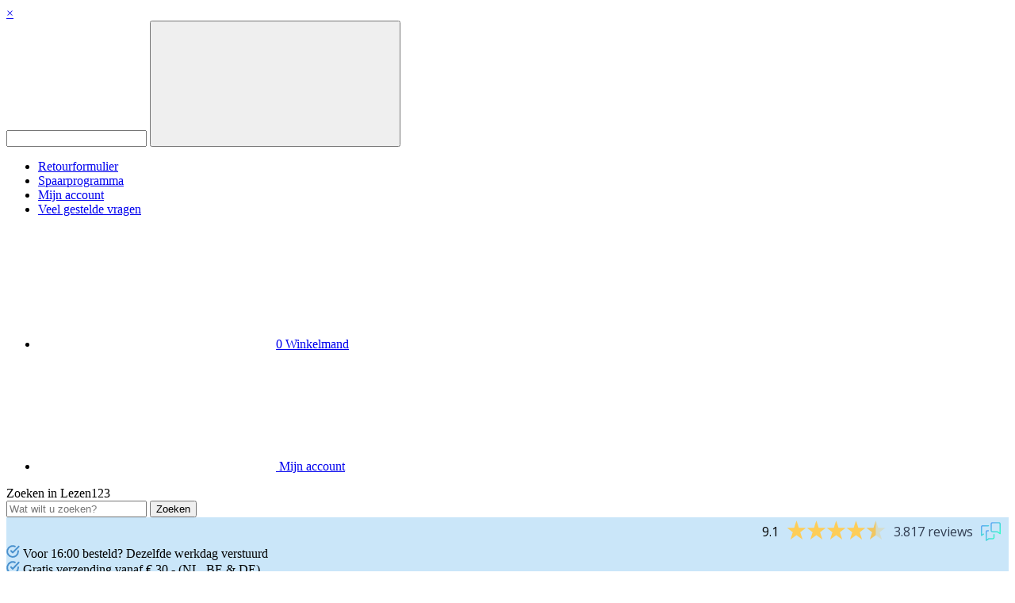

--- FILE ---
content_type: text/html; charset=UTF-8
request_url: https://www.lezen123.nl/product-tag/ijsblauw/
body_size: 20194
content:
<!doctype html>
<html class="no-js" lang="">
  <head>
    <!-- Google Tag Manager -->
    <script>(function(w,d,s,l,i){w[l]=w[l]||[];w[l].push({'gtm.start':
    new Date().getTime(),event:'gtm.js'});var f=d.getElementsByTagName(s)[0],
    j=d.createElement(s),dl=l!='dataLayer'?'&l='+l:'';j.async=true;j.src=
    'https://www.googletagmanager.com/gtm.js?id='+i+dl;f.parentNode.insertBefore(j,f);
    })(window,document,'script','dataLayer','GTM-57ZV5RR');</script>
    <!-- End Google Tag Manager -->
    <meta charset="utf-8">
<script type="text/javascript">
/* <![CDATA[ */
var gform;gform||(document.addEventListener("gform_main_scripts_loaded",function(){gform.scriptsLoaded=!0}),document.addEventListener("gform/theme/scripts_loaded",function(){gform.themeScriptsLoaded=!0}),window.addEventListener("DOMContentLoaded",function(){gform.domLoaded=!0}),gform={domLoaded:!1,scriptsLoaded:!1,themeScriptsLoaded:!1,isFormEditor:()=>"function"==typeof InitializeEditor,callIfLoaded:function(o){return!(!gform.domLoaded||!gform.scriptsLoaded||!gform.themeScriptsLoaded&&!gform.isFormEditor()||(gform.isFormEditor()&&console.warn("The use of gform.initializeOnLoaded() is deprecated in the form editor context and will be removed in Gravity Forms 3.1."),o(),0))},initializeOnLoaded:function(o){gform.callIfLoaded(o)||(document.addEventListener("gform_main_scripts_loaded",()=>{gform.scriptsLoaded=!0,gform.callIfLoaded(o)}),document.addEventListener("gform/theme/scripts_loaded",()=>{gform.themeScriptsLoaded=!0,gform.callIfLoaded(o)}),window.addEventListener("DOMContentLoaded",()=>{gform.domLoaded=!0,gform.callIfLoaded(o)}))},hooks:{action:{},filter:{}},addAction:function(o,r,e,t){gform.addHook("action",o,r,e,t)},addFilter:function(o,r,e,t){gform.addHook("filter",o,r,e,t)},doAction:function(o){gform.doHook("action",o,arguments)},applyFilters:function(o){return gform.doHook("filter",o,arguments)},removeAction:function(o,r){gform.removeHook("action",o,r)},removeFilter:function(o,r,e){gform.removeHook("filter",o,r,e)},addHook:function(o,r,e,t,n){null==gform.hooks[o][r]&&(gform.hooks[o][r]=[]);var d=gform.hooks[o][r];null==n&&(n=r+"_"+d.length),gform.hooks[o][r].push({tag:n,callable:e,priority:t=null==t?10:t})},doHook:function(r,o,e){var t;if(e=Array.prototype.slice.call(e,1),null!=gform.hooks[r][o]&&((o=gform.hooks[r][o]).sort(function(o,r){return o.priority-r.priority}),o.forEach(function(o){"function"!=typeof(t=o.callable)&&(t=window[t]),"action"==r?t.apply(null,e):e[0]=t.apply(null,e)})),"filter"==r)return e[0]},removeHook:function(o,r,t,n){var e;null!=gform.hooks[o][r]&&(e=(e=gform.hooks[o][r]).filter(function(o,r,e){return!!(null!=n&&n!=o.tag||null!=t&&t!=o.priority)}),gform.hooks[o][r]=e)}});
/* ]]> */
</script>

    <meta name="description" content="">
    <meta name="viewport" content="height=device-height,width=device-width,initial-scale=1.0,maximum-scale=1.0,minimum-scale=1.0,user-scalable=0" >
    <meta name="description" content="">
    <meta name="keywords" content="">
    <link rel="shortcut icon" type="image/vnd.microsoft.icon" href="https://www.lezen123.nl/wp-content/themes/lezen123_2024_02/img/favicon.ico">
    <title>ijsblauw Archieven - Lezen123</title>
    <script data-minify="1" src="https://www.lezen123.nl/wp-content/cache/min/1/ajax/libs/webfont/1.5.18/webfont.js?ver=1760439131"></script>
    
    <!-- <script>var interval = setInterval(function() { if(document.readyState === 'complete') { clearInterval(interval);$("#load_site").fadeOut('slow', function(){$("#load_site").remove();});}  }, 100);</script> -->
    <style>
    #load_site{position:fixed;z-index:9999999999;width:100%;height:100%;top:0;left:0;opacity:1;background-color:#F5F8FA} #load_site img{width:200px;height:200px;position:absolute;left:50%;top:50%;margin-left:-100px;margin-top:-100px}
    </style>
    <script type="text/javascript">
        var stylesheet_directory = 'https://www.lezen123.nl/wp-content/themes/lezen123_2024_02';
        var wpurl = 'https://www.lezen123.nl';
    </script>
  <meta name="generator" content="WP Rocket 3.20.0.2" data-wpr-features="wpr_minify_js wpr_lazyload_images wpr_preload_links wpr_desktop" /></head>

<body>
    <!-- Google Tag Manager (noscript) -->
    <noscript><iframe src="https://www.googletagmanager.com/ns.html?id=GTM-57ZV5RR" height="0" width="0"
            style="display:none;visibility:hidden"></iframe></noscript>
    <!-- End Google Tag Manager (noscript) -->
    <!-- <div id="load_site">
    <img src="data:image/svg+xml,%3Csvg%20xmlns='http://www.w3.org/2000/svg'%20viewBox='0%200%20130%200'%3E%3C/svg%3E" alt="Loading website" width="130" data-lazy-src="https://www.lezen123.nl/wp-content/themes/lezen123_2024_02/img/load.svg"/><noscript><img src="https://www.lezen123.nl/wp-content/themes/lezen123_2024_02/img/load.svg" alt="Loading website" width="130"/></noscript>
  </div> -->
    <div data-rocket-location-hash="4965c971259e59b1a24032e0f972c1db" class="overlay-nav">
        <div data-rocket-location-hash="d933b1ac8b6fb63ad2a56418dc6cac27" class="row">
            <div data-rocket-location-hash="578eecb524d4623eeae37a21a0abf8a0" class="columns small-12">
                <div class="overlay-top-part">
                    <a href="#" class="closebtn">&times;</a>
                    <div class="search-container">
                        <form>
                            <input type="search" name="s" />
                            <button><img src="data:image/svg+xml,%3Csvg%20xmlns='http://www.w3.org/2000/svg'%20viewBox='0%200%200%200'%3E%3C/svg%3E" alt="search" data-lazy-src="https://www.lezen123.nl/wp-content/themes/lezen123_2024_02/img/search.svg" /><noscript><img src="https://www.lezen123.nl/wp-content/themes/lezen123_2024_02/img/search.svg" alt="search" /></noscript></button>
                        </form>
                    </div>
                </div>
            </div>
        </div>
        <div data-rocket-location-hash="5af47f6829f724b092e5b844a38e0bc1" class="row">
            <div data-rocket-location-hash="62376ae74392135d511af4a542bd9e4b" class="small-12 columns">
                <div class="overlay-content">
                    <ul id="menu-col-1-menu" class=""><li id="menu-item-37775" class="menu-item menu-item-type-post_type menu-item-object-page menu-item-37775"><a href="https://www.lezen123.nl/retourformulier/">Retourformulier</a></li>
<li id="menu-item-118809" class="menu-item menu-item-type-post_type menu-item-object-page menu-item-118809"><a href="https://www.lezen123.nl/ons-leesbrillen-spaarprogramma/">Spaarprogramma</a></li>
<li id="menu-item-118810" class="menu-item menu-item-type-post_type menu-item-object-page menu-item-118810"><a href="https://www.lezen123.nl/mijn-account/">Mijn account</a></li>
<li id="menu-item-118816" class="menu-item menu-item-type-custom menu-item-object-custom menu-item-118816"><a href="/faq">Veel gestelde vragen</a></li>
</ul>
                    <ul>
                        <li><a href="https://www.lezen123.nl/winkelmand"><img src="data:image/svg+xml,%3Csvg%20xmlns='http://www.w3.org/2000/svg'%20viewBox='0%200%200%200'%3E%3C/svg%3E"
                                    alt="" data-lazy-src="https://www.lezen123.nl/wp-content/themes/lezen123_2024_02/img/cart.svg"><noscript><img src="https://www.lezen123.nl/wp-content/themes/lezen123_2024_02/img/cart.svg"
                                    alt=""></noscript><span>0</span> Winkelmand</a></li>
                        <li><a href="https://www.lezen123.nl/mijn-account"><img src="data:image/svg+xml,%3Csvg%20xmlns='http://www.w3.org/2000/svg'%20viewBox='0%200%200%200'%3E%3C/svg%3E" alt="" data-lazy-src="https://www.lezen123.nl/wp-content/themes/lezen123_2024_02/img/user.svg"><noscript><img src="https://www.lezen123.nl/wp-content/themes/lezen123_2024_02/img/user.svg" alt=""></noscript>
                                Mijn account</a></li>
                    </ul>
                </div>
            </div>
        </div>
    </div>
    <div data-rocket-location-hash="918c877f1e888099f35baa5d620af636" class="search-field">
        <div data-rocket-location-hash="6417dfc9c2b8e47d6ec6a46dc72c04f7" class="small-12 columns">
            <div data-rocket-location-hash="459ef3f9f116f091bc911e896d055d93" class="row">
                <div class="large-6 large-offset-3 medium-12 small-12 columns">
                    <span>Zoeken in Lezen123</span>
                    <form action="/">
                        <input type="search" name="s" id="s" placeholder="Wat wilt u zoeken?">
                        <input type="submit" name="" value="Zoeken">
                    </form>
                </div>
            </div>
        </div>
    </div>
    <!-- HEADER -->
    <header data-rocket-location-hash="63c648bc8113025ecb514874e14ba50e">
        <div class="nav-top" style="background-color: #cae6f9">
            <div data-rocket-location-hash="8a6c75983749e382c1b967ae96256ab6" class="row fullwidth align-middle">
                <div class="large-4 small-12 columns global-2021">
                    <!-- Feedback Company Widget (start) --><script type="text/javascript" id="__fbcw__690cc4654e268ae178901-d881-4941-a801-bbe466b95743">"use strict";!function(){window.FeedbackCompanyWidgets=window.FeedbackCompanyWidgets||{queue:[],loaders:[]};var options={"uuid":"ae178901-d881-4941-a801-bbe466b95743","prefix":"690cc4654e268","version":"1.2.1","toggle_element":false};if(void 0===window.FeedbackCompanyWidget){if(window.FeedbackCompanyWidgets.queue.push(options),!document.getElementById("__fbcw_FeedbackCompanyWidget")){var scriptTag=document.createElement("script");scriptTag.onload=function(){if(window.FeedbackCompanyWidget)for(;0<window.FeedbackCompanyWidgets.queue.length;)options=window.FeedbackCompanyWidgets.queue.pop(),window.FeedbackCompanyWidgets.loaders.push(new window.FeedbackCompanyWidgetLoader(options))},scriptTag.id="__fbcw_FeedbackCompanyWidget",scriptTag.src="https://www.feedbackcompany.com/includes/widgets/feedback-company-widget.min.js",document.body.appendChild(scriptTag)}}else window.FeedbackCompanyWidgets.loaders.push(new window.FeedbackCompanyWidgetLoader(options))}();</script><!-- Feedback Company Widget (end) -->
                </div>
                <div class="large-8 small-12 columns">
                    <div class="checkmark-item-container">
                        <div class="checkmark-item">
                            <svg xmlns="http://www.w3.org/2000/svg" width="17.307" height="16.254" viewBox="0 0 17.307 16.254">
                                <g id="check_icon" data-name="check icon" transform="translate(0.193 0.161)">
                                    <path id="Path_7" data-name="Path 7" d="M15,7.347V8a7,7,0,1,1-4.151-6.4" transform="translate(0 0)" fill="none" stroke="#4890cd" stroke-linecap="round" stroke-linejoin="round" stroke-width="2" fill-rule="evenodd"/>
                                    <path id="Path_8" data-name="Path 8" d="M17.8,2,10.1,9.7,8,7.6" transform="translate(-2.1 -0.302)" fill="none" stroke="#4890cd" stroke-linecap="round" stroke-linejoin="round" stroke-width="2" fill-rule="evenodd"/>
                                </g>
                            </svg>
                            <span>Voor 16:00 besteld? Dezelfde werkdag verstuurd</span>
                        </div>
                        <div class="checkmark-item">
                            <svg xmlns="http://www.w3.org/2000/svg" width="17.307" height="16.254" viewBox="0 0 17.307 16.254">
                                <g id="check_icon" data-name="check icon" transform="translate(0.193 0.161)">
                                    <path id="Path_7" data-name="Path 7" d="M15,7.347V8a7,7,0,1,1-4.151-6.4" transform="translate(0 0)" fill="none" stroke="#4890cd" stroke-linecap="round" stroke-linejoin="round" stroke-width="2" fill-rule="evenodd"/>
                                    <path id="Path_8" data-name="Path 8" d="M17.8,2,10.1,9.7,8,7.6" transform="translate(-2.1 -0.302)" fill="none" stroke="#4890cd" stroke-linecap="round" stroke-linejoin="round" stroke-width="2" fill-rule="evenodd"/>
                                </g>
                            </svg>
                            <span>Gratis verzending vanaf € 30,- (NL, BE &amp; DE)</span>
                        </div>
                        <div class="checkmark-item">
                            <svg xmlns="http://www.w3.org/2000/svg" width="17.307" height="16.254" viewBox="0 0 17.307 16.254">
                                <g id="check_icon" data-name="check icon" transform="translate(0.193 0.161)">
                                    <path id="Path_7" data-name="Path 7" d="M15,7.347V8a7,7,0,1,1-4.151-6.4" transform="translate(0 0)" fill="none" stroke="#4890cd" stroke-linecap="round" stroke-linejoin="round" stroke-width="2" fill-rule="evenodd"/>
                                    <path id="Path_8" data-name="Path 8" d="M17.8,2,10.1,9.7,8,7.6" transform="translate(-2.1 -0.302)" fill="none" stroke="#4890cd" stroke-linecap="round" stroke-linejoin="round" stroke-width="2" fill-rule="evenodd"/>
                                </g>
                            </svg>
                            <span>Super service! </span>
                        </div>
                    </div>
                </div>
            </div>
        </div>
        <div class="row fullwidth align-middle">
            <div class="nav-main">
                <div class="large-2 medium-3 small-6 columns">
                    <a href="https://www.lezen123.nl/" class="logo"><img src="data:image/svg+xml,%3Csvg%20xmlns='http://www.w3.org/2000/svg'%20viewBox='0%200%200%200'%3E%3C/svg%3E" alt="" data-lazy-src="https://www.lezen123.nl/wp-content/themes/lezen123_2024_02/img/logo123.svg"><noscript><img src="https://www.lezen123.nl/wp-content/themes/lezen123_2024_02/img/logo123.svg" alt=""></noscript></a>
                </div>
                <div class="large-8 medium-9 small-6 columns text-center">
                    <nav class="navbar">
<ul class="nav navbar-nav">
<li><a href="https://www.lezen123.nl/leesbrillen/">Alle brillen</a></li>
<li class="dropdown">
<a href="https://www.lezen123.nl/leesbril/dames/">Dames</a>
<div class="row fullwidth">
<div class="columns small-12">
<div class="dropdown-container">
<ul class="dropdown-menu">
<li><a href="#">Type bril</a><ul><li><a href="https://www.lezen123.nl/leesbril/dames/">Alle leesbrillen</a></li><li><a href="https://www.lezen123.nl/leesbril/dames-beeldschermbrillen/">Beeldschermbrillen</a></li><li><a href="https://www.lezen123.nl/leesbril/bril-zonder-sterkte/">Bril zonder sterkte</a></li><li><a href="https://www.lezen123.nl/leesbril/computerbrillen/">Computerbrillen</a></li><li><a href="https://www.lezen123.nl/leesbril/druppelbril/">Druppelbrillen</a></li><li><a href="https://www.lezen123.nl/leesbril/gerecyclede-leesbrillen/">Gerecyclede leesbrillen</a></li><li><a href="https://www.lezen123.nl/leesbril/functionele-brillen/">Functionele brillen</a></li><li><a href="https://www.lezen123.nl/leesbril/leesbril-om-nek/">Leesbril om de nek</a></li><li><a href="https://www.lezen123.nl/leesbril/magneetbrillen/">Magneetbrillen</a></li><li><a href="https://www.lezen123.nl/leesbril/neusclip-leesbrillen/">Neusclip leesbrillen</a></li><li><a href="https://www.lezen123.nl/leesbril/opvouwbare-leesbrillen/">Opvouwbare leesbrillen</a></li><li><a href="https://www.lezen123.nl/leesbril/dames-leeszonnebrillen/">Leeszonnebrillen</a></li></ul></li><li><a href="#">Merken</a><ul><li><a href="https://www.lezen123.nl/leesbrillen/?filters=merk%5B454%5D">Blueberry</a></li><li><a href="https://www.lezen123.nl/leesbril/alle-beeldschermbrillen/?filters=merk%5B436%5D">Blueshields</a></li><li><a href="https://www.lezen123.nl/leesbril/dames/?filters=merk%5B550%5D">Ear2Ear</a></li><li><a href="https://www.lezen123.nl/leesbril/druppelbril/">Eyedrop</a></li><li><a href="https://www.lezen123.nl/leesbril/dames/?filters=merk%5B640%5D">Frank and Lucie</a></li><li><a href="https://www.lezen123.nl/leesbril/dames/?filters=merk%5B1414%5D">Wearglas</a></li><li><a href="https://www.lezen123.nl/leesbril/dames/?filters=merk%5B466%5D">I Need You</a></li><li><a href="https://www.lezen123.nl/leesbril/dames/?filters=merk%5B361%5D">Icon Eyewear</a></li><li><a href="https://www.lezen123.nl/leesbril/dames/?filters=merk%5B520%5D">Icon Goldline</a></li><li><a href="https://www.lezen123.nl/leesbril/dames/?filters=merk%5B544%5D">Look Optic</a></li><li><a href="https://www.lezen123.nl/leesbril/dames/?filters=merk%5B452%5D">Montana Eyewear</a></li><li><a href="https://www.lezen123.nl/leesbril/dames/?filters=merk%5B629%5D">Noci Eyewear</a></li><li><a href="https://www.lezen123.nl/leesbril/dames/?filters=merk%5B474%5D">Nordic Project</a></li><li><a href="https://www.lezen123.nl/leesbril/dames/?filters=merk%5B487%5D">Polaroid</a></li><li><a href="https://www.lezen123.nl/leesbril/dames/?filters=merk%5B459%5D">Read Eyewear</a></li><li><a href="https://www.lezen123.nl/leesbril/dames/?filters=merk%5B610%5D">Refocus</a></li><li><a href="https://www.lezen123.nl/leesbril/dames/?filters=merk%5B1252%5D">StickTite</a></li></ul></li><li><a href="https://www.lezen123.nl/leesbril/accessoires/">Accessoires</a><ul><li><a href="https://www.lezen123.nl/leesbril/brilkoordjes/">Brilkoordjes</a></li><li><a href="https://www.lezen123.nl/leesbril/brillenkokers/">Brillenkokers</a></li><li><a href="https://www.lezen123.nl/leesbril/reinigingsproducten/">Reiniging</a></li><li><a href="https://www.lezen123.nl/leesbril/overige-accessoires/">Overige accessoires</a></li></ul></li></ul>
</div>
</div>
</div>
</li>
<li class="dropdown">
<a href="https://www.lezen123.nl/leesbril/heren/">Heren</a>
<div class="row fullwidth">
<div class="columns small-12">
<div class="dropdown-container">
<ul class="dropdown-menu">
<li><a href="#">Type bril</a><ul><li><a href="https://www.lezen123.nl/leesbril/heren/">Alle leesbrillen</a></li><li><a href="https://www.lezen123.nl/leesbril/heren-beeldschermbrillen/">Beeldschermbrillen</a></li><li><a href="https://www.lezen123.nl/leesbril/bril-zonder-sterkte/">Bril zonder sterkte</a></li><li><a href="https://www.lezen123.nl/leesbril/multifocale-leesbrillen/">Computerbrillen</a></li><li><a href="https://www.lezen123.nl/leesbril/druppelbril/">Druppelbrillen</a></li><li><a href="https://www.lezen123.nl/leesbril/gerecyclede-leesbrillen/">Gerecyclede leesbrillen</a></li><li><a href="https://www.lezen123.nl/leesbril/functionele-brillen/">Functionele brillen</a></li><li><a href="https://www.lezen123.nl/leesbril/leesbril-om-nek/">Leesbril om de nek</a></li><li><a href="https://www.lezen123.nl/leesbril/magneetbrillen/">Magneetbrillen</a></li><li><a href="https://www.lezen123.nl/leesbril/neusclip-leesbrillen/">Neusclip leesbrillen</a></li><li><a href="https://www.lezen123.nl/leesbril/opvouwbare-leesbrillen/">Opvouwbare leesbrillen</a></li><li><a href="https://www.lezen123.nl/leesbril/heren-leeszonnebrillen/">Leeszonnebrillen</a></li></ul></li><li><a href="#">Merken</a><ul><li><a href="https://www.lezen123.nl/leesbrillen/?filters=merk%5B454%5D">BlueBerry</a></li><li><a href="https://www.lezen123.nl/leesbril/alle-beeldschermbrillen/?filters=merk%5B436%5D">BlueShields</a></li><li><a href="https://www.lezen123.nl/leesbril/heren/?filters=merk%5B550%5D">Ear2Ear</a></li><li><a href="https://www.lezen123.nl/leesbril/druppelbril/">Eyedrop</a></li><li><a href="https://www.lezen123.nl/leesbril/heren/?filters=merk%5B640%5D">Frank and Lucie</a></li><li><a href="https://www.lezen123.nl/leesbril/heren/?filters=merk%5B466%5D">I Need You</a></li><li><a href="https://www.lezen123.nl/leesbril/heren/?filters=merk%5B361%5D">Icon Eyewear</a></li><li><a href="https://www.lezen123.nl/leesbril/heren/?filters=merk%5B520%5D">Icon Goldline</a></li><li><a href="https://www.lezen123.nl/leesbril/heren/?filters=merk%5B544%5D">Look Optic</a></li><li><a href="https://www.lezen123.nl/leesbril/heren/?filters=merk%5B452%5D">Montana Eyewear</a></li><li><a href="https://www.lezen123.nl/leesbril/heren/?filters=merk%5B629%5D">Noci Eyewear</a></li><li><a href="https://www.lezen123.nl/leesbril/heren/?filters=merk%5B474%5D">Nordic Project</a></li><li><a href="https://www.lezen123.nl/leesbril/heren/?filters=merk%5B487%5D">Polaroid</a></li><li><a href="https://www.lezen123.nl/leesbril/heren/?filters=merk%5B459%5D">Read Eyewear</a></li><li><a href="https://www.lezen123.nl/leesbril/heren/?filters=merk%5B610%5D">Refocus</a></li><li><a href="https://www.lezen123.nl/leesbril/heren/?filters=merk%5B1252%5D">StickTite</a></li></ul></li><li><a href="https://www.lezen123.nl/leesbril/accessoires/">Accessoires</a><ul><li><a href="https://www.lezen123.nl/leesbril/brilkoordjes/">Brilkoordjes</a></li><li><a href="https://www.lezen123.nl/leesbril/brillenkokers/">Brillenkokers</a></li><li><a href="https://www.lezen123.nl/leesbril/reinigingsproducten/">Reiniging</a></li><li><a href="https://www.lezen123.nl/leesbril/overige-accessoires/">Overige accessoires</a></li></ul></li></ul>
</div>
</div>
</div>
</li>
<li class="dropdown">
<a href="https://www.lezen123.nl/leesbril/alle-leeszonnebrillen/">Leeszonnebrillen</a>
<div class="row fullwidth">
<div class="columns small-12">
<div class="dropdown-container">
<ul class="dropdown-menu">
<li><a href="#">Leeszonnebrillen</a><ul><li><a href="https://www.lezen123.nl/leesbril/alle-leeszonnebrillen/">Alle Leeszonnebrillen</a></li><li><a href="https://www.lezen123.nl/leesbril/clip-on-zonneleesbrillen/">clip-on Leeszonnebrillen</a></li><li><a href="https://www.lezen123.nl/leesbril/dames-leeszonnebrillen/">Dames</a></li><li><a href="https://www.lezen123.nl/leesbril/heren-leeszonnebrillen/">Heren</a></li></ul></li><li><a href="#">Merken</a><ul><li><a href="https://www.lezen123.nl/leesbril/alle-leeszonnebrillen/?filters=merk%5B466%5D">I Need You</a></li><li><a href="https://www.lezen123.nl/leesbril/alle-leeszonnebrillen/?filters=merk%5B361%5D">Icon Eyewear</a></li><li><a href="https://www.lezen123.nl/leesbril/alle-leeszonnebrillen/?filters=merk%5B452%5D">Montana Eyewear</a></li><li><a href="https://www.lezen123.nl/leesbril/alle-leeszonnebrillen/?filters=merk%5B629%5D">Noci Eyewear</a></li><li><a href="https://www.lezen123.nl/leesbril/alle-leeszonnebrillen/?filters=merk%5B474%5D">Nordic Projekt</a></li><li><a href="https://www.lezen123.nl/leesbril/alle-leeszonnebrillen/?filters=merk%5B1414%5D">WearGlas</a></li></ul></li><li><a href="https://www.lezen123.nl/leesbril/accessoires/">Accessoires</a><ul><li><a href="https://www.lezen123.nl/leesbril/brilkoordjes/">Brilkoordjes</a></li><li><a href="https://www.lezen123.nl/leesbril/brillenkokers/">Brillenkokers</a></li><li><a href="https://www.lezen123.nl/leesbril/reinigingsproducten/">Reiniging</a></li><li><a href="https://www.lezen123.nl/leesbril/overige-accessoires/">Overige accessoires</a></li></ul></li></ul>
</div>
</div>
</div>
</li>
<li class="dropdown">
<a href="https://www.lezen123.nl/leesbril/alle-beeldschermbrillen/">Beeldschermbrillen</a>
<div class="row fullwidth">
<div class="columns small-12">
<div class="dropdown-container">
<ul class="dropdown-menu">
<li><a href="#">Beeldscherm/Computerbrillen</a><ul><li><a href="https://www.lezen123.nl/leesbril/alle-beeldschermbrillen/">Beeldschermbrillen</a></li><li><a href="https://www.lezen123.nl/leesbril/blauw-licht-filter-brillen/">Blauw licht filter brillen</a></li><li><a href="https://www.lezen123.nl/leesbril/bril-zonder-sterkte/">Bril zonder sterkte</a></li><li><a href="https://www.lezen123.nl/leesbril/computerbrillen/">Computerbrillen</a></li><li><a href="https://www.lezen123.nl/leesbril/computerbrillen/">Multifocale leesbrillen</a></li></ul></li><li><a href="#">Merken</a><ul><li><a href="https://www.lezen123.nl/leesbril/alle-beeldschermbrillen/?filters=merk%5B454%5D">BlueBerry</a></li><li><a href="https://www.lezen123.nl/leesbril/alle-beeldschermbrillen/?filters=merk%5B436%5D">BlueShields</a></li><li><a href="https://www.lezen123.nl/leesbril/alle-beeldschermbrillen/?filters=merk%5B1628%5D">BlueShields Extreme</a></li><li><a href="https://www.lezen123.nl/leesbril/alle-beeldschermbrillen/?filters=merk%5B640%5D">Frank and Lucie</a></li><li><a href="https://www.lezen123.nl/leesbril/alle-beeldschermbrillen/?filters=merk%5B466%5D">I Need You</a></li><li><a href="https://www.lezen123.nl/leesbril/alle-beeldschermbrillen/?filters=merk%5B1414%5D">Wearglas</a></li><li><a href="https://www.lezen123.nl/leesbril/alle-beeldschermbrillen/?filters=merk%5B544%5D">LookOptic</a></li><li><a href="https://www.lezen123.nl/leesbril/alle-beeldschermbrillen/?filters=merk%5B452%5D">Montana Eyewear</a></li><li><a href="https://www.lezen123.nl/leesbril/alle-beeldschermbrillen/?filters=merk%5B474%5D">Nordic Projekt</a></li><li><a href="https://www.lezen123.nl/leesbril/alle-beeldschermbrillen/?filters=merk%5B459%5D">Read Eyewear</a></li></ul></li><li><a href="https://www.lezen123.nl/leesbril/accessoires/">Accessoires</a><ul><li><a href="https://www.lezen123.nl/leesbril/brilkoordjes/">Brilkoordjes</a></li><li><a href="https://www.lezen123.nl/leesbril/brillenkokers/">Brillenkokers</a></li><li><a href="https://www.lezen123.nl/leesbril/reinigingsproducten/">Reiniging</a></li><li><a href="https://www.lezen123.nl/leesbril/overige-accessoires/">Overige accessoires</a></li></ul></li></ul>
</div>
</div>
</div>
</li>
<li class="dropdown">
<a href="https://www.lezen123.nl/leesbril/accessoires/">Bril accessoires</a>
<div class="row fullwidth">
<div class="columns small-12">
<div class="dropdown-container">
<ul class="dropdown-menu">
<li><a href="https://www.lezen123.nl/leesbril/brilkoordjes/">Brilkoordjes</a></li><li><a href="https://www.lezen123.nl/leesbril/brillenkokers/">Brillenkokers</a></li><li><a href="https://www.lezen123.nl/leesbril/reinigingsproducten/">Reiniging</a></li><li><a href="https://www.lezen123.nl/leesbril/overige-accessoires/">Overige accessoires</a></li></ul>
</div>
</div>
</div>
</li>
<li><a href="https://www.lezen123.nl/leesbril/sale/">Sale</a></li>
<li class="dropdown">
<a href="https://www.lezen123.nl/category/service-en-retourneren/">Service</a>
<div class="row fullwidth">
<div class="columns small-12">
<div class="dropdown-container">
<ul class="dropdown-menu">
<li><a href="https://www.lezen123.nl/over-ons/">Over ons</a></li><li><a href="https://www.lezen123.nl/leesbril-sterkte-test/">Je sterkte bepalen</a></li><li><a href="https://www.lezen123.nl/welk-montuur-past-bij-mij/">Welk montuur past bij mij?</a></li></ul>
</div>
</div>
</div>
</li>
</ul>
</nav>

                    <a href="#" class="toggle-overlaymenu">
                        <div class="bar1"></div>
                        <div class="bar2"></div>
                        <div class="bar3"></div>
                    </a>
                    <a href="https://www.lezen123.nl/winkelmand" class="mobile-cart"><img src="data:image/svg+xml,%3Csvg%20xmlns='http://www.w3.org/2000/svg'%20viewBox='0%200%200%200'%3E%3C/svg%3E"
                            alt="" data-lazy-src="https://www.lezen123.nl/wp-content/themes/lezen123_2024_02/img/cart.svg"><noscript><img src="https://www.lezen123.nl/wp-content/themes/lezen123_2024_02/img/cart.svg"
                            alt=""></noscript><span>0</span></a>
                </div>
                <div class="large-2 medium-0 small-6 columns">
                    <div class="sub-menu">
                        <a href="https://www.lezen123.nl/mijn-account"><img src="data:image/svg+xml,%3Csvg%20xmlns='http://www.w3.org/2000/svg'%20viewBox='0%200%200%200'%3E%3C/svg%3E"
                                alt="user" data-lazy-src="https://www.lezen123.nl/wp-content/themes/lezen123_2024_02/img/user.svg"><noscript><img src="https://www.lezen123.nl/wp-content/themes/lezen123_2024_02/img/user.svg"
                                alt="user"></noscript></a>
                        <a href="" class="search"><img src="data:image/svg+xml,%3Csvg%20xmlns='http://www.w3.org/2000/svg'%20viewBox='0%200%200%200'%3E%3C/svg%3E" alt="search" data-lazy-src="https://www.lezen123.nl/wp-content/themes/lezen123_2024_02/img/search.svg"><noscript><img src="https://www.lezen123.nl/wp-content/themes/lezen123_2024_02/img/search.svg" alt="search"></noscript></a>
                        <a href="https://www.lezen123.nl/winkelmand" class="show-minicart"><img
                                src="data:image/svg+xml,%3Csvg%20xmlns='http://www.w3.org/2000/svg'%20viewBox='0%200%200%200'%3E%3C/svg%3E" alt="cart" data-lazy-src="https://www.lezen123.nl/wp-content/themes/lezen123_2024_02/img/cart.svg"><noscript><img
                                src="https://www.lezen123.nl/wp-content/themes/lezen123_2024_02/img/cart.svg" alt="cart"></noscript><span>0</span></a>
                        <div class="minicart">
                            

	<p class="woocommerce-mini-cart__empty-message">Geen producten in de winkelwagen.</p>



                        </div>
                    </div>
                </div>
            </div>
        </div>
    </header>

    <!-- END HEADER -->
<section data-rocket-location-hash="5bc08dfbff97547dd1cde41a668259fb" class="introduction">
    <div data-rocket-location-hash="2c8f4d888d859bde3aca6784db87a01d" class="row align-middle">
        <div data-rocket-location-hash="b44d90a212cc84556b0d2450a28cd70d" class="large-6 medium-6 small-12 columns">
            <h1>Leesbrillen</h1>
            <p>Al onze fantastische leesbrillen op een rijtje, voor als je overzicht zoekt. Of je nu bezig bent met het tekenen van belangrijke documenten, het bakken van een heerlijke appeltaart, of het invullen van een schadeformulier - een leesbril komt altijd van pas. Met een leesbril van lezen123.nl ben je goed voorbereid op wat het leven je brengt, groot of klein!</p>
        </div>
        <div data-rocket-location-hash="17756a4749ba5c96282e8e320bba9bff" class="large-6 medium-6 small-12 columns text-center">
            <img src="data:image/svg+xml,%3Csvg%20xmlns='http://www.w3.org/2000/svg'%20viewBox='0%200%200%200'%3E%3C/svg%3E" data-lazy-src="https://www.lezen123.nl/wp-content/uploads/2018/09/wayefair-ncb013.png"><noscript><img src="https://www.lezen123.nl/wp-content/uploads/2018/09/wayefair-ncb013.png"></noscript>
        </div>
    </div>
</section>

<section data-rocket-location-hash="5ce73bbc7529c6f480e5991e044ed21a" class="products global-2021">

    <div data-rocket-location-hash="2cc841d2806ca2ee6364e99c27dace91" class="row">
        <div data-rocket-location-hash="cb5e69c2bdda3e879a77b2d7c499b416" class="large-12 medium-12 small-12 columns text-center hide-for-large-up">
            <a href="" class="btn filter-options"><span>Filter opties <img
                        src="data:image/svg+xml,%3Csvg%20xmlns='http://www.w3.org/2000/svg'%20viewBox='0%200%200%200'%3E%3C/svg%3E" data-lazy-src="https://www.lezen123.nl/wp-content/themes/lezen123_2024_02/assets/svg/filter.svg" /><noscript><img
                        src="https://www.lezen123.nl/wp-content/themes/lezen123_2024_02/assets/svg/filter.svg" /></noscript></span></a>
        </div>
        <div data-rocket-location-hash="4fa85788cc47062687bbab40bbef2169" class="large-3 small-12 columns">
            <div class="product-filters-wrapper">
                <div class="product-filters-header">
                    <span>Filter opties</span><a href="#" class="closebtn">&times;</a>
                </div>
                <div class="product-filters">
                    <div class="berocket_single_filter_widget berocket_single_filter_widget_118789 bapf_wid_118794 " data-wid="118794" data-id="118789" style="" data-min_filter_width_inline=200><div class="bapf_sfilter bapf_ckbox bapf_asradio bapf_asradio2 bapf_ccolaps bapf_fhide" data-op="OR" data-taxonomy="product_cat" data-name="Categorie" id="bapf_2"><div class="bapf_head bapf_colaps_togl"><h3 class="bapf_hascolarr">Categorie<i class="bapf_colaps_smb fa fa-chevron-up"></i></h3></div><div class="bapf_body"><ul><li class="bapf_hide"><input data-name="Alle beeldschermbrillen" id="bapf_2_439" type="checkbox" value="439"><label for="bapf_2_439"><div class="checkbox_replacement"></div>Alle beeldschermbrillen</label><span class="roundpcs pcs">&nbsp;(0)</span></li><li><input data-name="Alle leesbrillen" id="bapf_2_185" type="checkbox" value="185"><label for="bapf_2_185"><div class="checkbox_replacement"></div>Alle leesbrillen</label><span class="roundpcs pcs">&nbsp;(1)</span></li><li class="bapf_hide"><input data-name="Alle Leeszonnebrillen" id="bapf_2_387" type="checkbox" value="387"><label for="bapf_2_387"><div class="checkbox_replacement"></div>Alle Leeszonnebrillen</label><span class="roundpcs pcs">&nbsp;(0)</span></li><li class="bapf_hide"><input data-name="Blauw licht filter brillen" id="bapf_2_1793" type="checkbox" value="1793"><label for="bapf_2_1793"><div class="checkbox_replacement"></div>Blauw licht filter brillen</label><span class="roundpcs pcs">&nbsp;(0)</span></li><li class="bapf_hide"><input data-name="Bril accessoires" id="bapf_2_565" type="checkbox" value="565"><label for="bapf_2_565"><div class="checkbox_replacement"></div>Bril accessoires</label><span class="roundpcs pcs">&nbsp;(0)</span></li><li class="bapf_hide"><input data-name="Bril zonder sterkte" id="bapf_2_440" type="checkbox" value="440"><label for="bapf_2_440"><div class="checkbox_replacement"></div>Bril zonder sterkte</label><span class="roundpcs pcs">&nbsp;(0)</span></li><li class="bapf_hide"><input data-name="Brilkoordjes" id="bapf_2_549" type="checkbox" value="549"><label for="bapf_2_549"><div class="checkbox_replacement"></div>Brilkoordjes</label><span class="roundpcs pcs">&nbsp;(0)</span></li><li class="bapf_hide"><input data-name="Brillenkokers" id="bapf_2_548" type="checkbox" value="548"><label for="bapf_2_548"><div class="checkbox_replacement"></div>Brillenkokers</label><span class="roundpcs pcs">&nbsp;(0)</span></li><li class="bapf_hide"><input data-name="clip-on zonneleesbrillen" id="bapf_2_529" type="checkbox" value="529"><label for="bapf_2_529"><div class="checkbox_replacement"></div>clip-on zonneleesbrillen</label><span class="roundpcs pcs">&nbsp;(0)</span></li><li class="bapf_hide"><input data-name="Computerbrillen" id="bapf_2_485" type="checkbox" value="485"><label for="bapf_2_485"><div class="checkbox_replacement"></div>Computerbrillen</label><span class="roundpcs pcs">&nbsp;(0)</span></li><li class="bapf_hide"><input data-name="Dames beeldschermbrillen" id="bapf_2_441" type="checkbox" value="441"><label for="bapf_2_441"><div class="checkbox_replacement"></div>Dames beeldschermbrillen</label><span class="roundpcs pcs">&nbsp;(0)</span></li><li class="bapf_hide"><input data-name="Dames clip-on brillen" id="bapf_2_530" type="checkbox" value="530"><label for="bapf_2_530"><div class="checkbox_replacement"></div>Dames clip-on brillen</label><span class="roundpcs pcs">&nbsp;(0)</span></li><li><input data-name="Dames Leesbrillen" id="bapf_2_353" type="checkbox" value="353"><label for="bapf_2_353"><div class="checkbox_replacement"></div>Dames Leesbrillen</label><span class="roundpcs pcs">&nbsp;(1)</span></li><li class="bapf_hide"><input data-name="Dames leeszonnebrillen" id="bapf_2_388" type="checkbox" value="388"><label for="bapf_2_388"><div class="checkbox_replacement"></div>Dames leeszonnebrillen</label><span class="roundpcs pcs">&nbsp;(0)</span></li><li class="bapf_hide"><input data-name="Druppelbrillen" id="bapf_2_1817" type="checkbox" value="1817"><label for="bapf_2_1817"><div class="checkbox_replacement"></div>Druppelbrillen</label><span class="roundpcs pcs">&nbsp;(0)</span></li><li class="bapf_hide"><input data-name="Functionele brillen" id="bapf_2_1156" type="checkbox" value="1156"><label for="bapf_2_1156"><div class="checkbox_replacement"></div>Functionele brillen</label><span class="roundpcs pcs">&nbsp;(0)</span></li><li><input data-name="Gerecyclede leesbrillen" id="bapf_2_630" type="checkbox" value="630"><label for="bapf_2_630"><div class="checkbox_replacement"></div>Gerecyclede leesbrillen</label><span class="roundpcs pcs">&nbsp;(1)</span></li><li class="bapf_hide"><input data-name="Heren beeldschermbrillen" id="bapf_2_442" type="checkbox" value="442"><label for="bapf_2_442"><div class="checkbox_replacement"></div>Heren beeldschermbrillen</label><span class="roundpcs pcs">&nbsp;(0)</span></li><li class="bapf_hide"><input data-name="Heren clip-on brillen" id="bapf_2_531" type="checkbox" value="531"><label for="bapf_2_531"><div class="checkbox_replacement"></div>Heren clip-on brillen</label><span class="roundpcs pcs">&nbsp;(0)</span></li><li><input data-name="Heren leesbrillen" id="bapf_2_354" type="checkbox" value="354"><label for="bapf_2_354"><div class="checkbox_replacement"></div>Heren leesbrillen</label><span class="roundpcs pcs">&nbsp;(1)</span></li><li class="bapf_hide"><input data-name="Heren leeszonnebrillen" id="bapf_2_389" type="checkbox" value="389"><label for="bapf_2_389"><div class="checkbox_replacement"></div>Heren leeszonnebrillen</label><span class="roundpcs pcs">&nbsp;(0)</span></li><li class="bapf_hide"><input data-name="Hippe leesbril dames" id="bapf_2_1844" type="checkbox" value="1844"><label for="bapf_2_1844"><div class="checkbox_replacement"></div>Hippe leesbril dames</label><span class="roundpcs pcs">&nbsp;(0)</span></li><li class="bapf_hide"><input data-name="Hippe leesbril heren" id="bapf_2_1842" type="checkbox" value="1842"><label for="bapf_2_1842"><div class="checkbox_replacement"></div>Hippe leesbril heren</label><span class="roundpcs pcs">&nbsp;(0)</span></li><li class="bapf_hide"><input data-name="Leesbril om de nek" id="bapf_2_1776" type="checkbox" value="1776"><label for="bapf_2_1776"><div class="checkbox_replacement"></div>Leesbril om de nek</label><span class="roundpcs pcs">&nbsp;(0)</span></li><li class="bapf_hide"><input data-name="Magneetbrillen" id="bapf_2_463" type="checkbox" value="463"><label for="bapf_2_463"><div class="checkbox_replacement"></div>Magneetbrillen</label><span class="roundpcs pcs">&nbsp;(0)</span></li><li class="bapf_hide"><input data-name="Meepakkers" id="bapf_2_1720" type="checkbox" value="1720"><label for="bapf_2_1720"><div class="checkbox_replacement"></div>Meepakkers</label><span class="roundpcs pcs">&nbsp;(0)</span></li><li class="bapf_hide"><input data-name="Multifocale leesbrillen" id="bapf_2_486" type="checkbox" value="486"><label for="bapf_2_486"><div class="checkbox_replacement"></div>Multifocale leesbrillen</label><span class="roundpcs pcs">&nbsp;(0)</span></li><li class="bapf_hide"><input data-name="Neusclip leesbrillen" id="bapf_2_489" type="checkbox" value="489"><label for="bapf_2_489"><div class="checkbox_replacement"></div>Neusclip leesbrillen</label><span class="roundpcs pcs">&nbsp;(0)</span></li><li class="bapf_hide"><input data-name="Opvouwbare leesbrillen" id="bapf_2_483" type="checkbox" value="483"><label for="bapf_2_483"><div class="checkbox_replacement"></div>Opvouwbare leesbrillen</label><span class="roundpcs pcs">&nbsp;(0)</span></li><li class="bapf_hide"><input data-name="Overige accessoires" id="bapf_2_559" type="checkbox" value="559"><label for="bapf_2_559"><div class="checkbox_replacement"></div>Overige accessoires</label><span class="roundpcs pcs">&nbsp;(0)</span></li><li class="bapf_hide"><input data-name="Papierwaren" id="bapf_2_588" type="checkbox" value="588"><label for="bapf_2_588"><div class="checkbox_replacement"></div>Papierwaren</label><span class="roundpcs pcs">&nbsp;(0)</span></li><li class="bapf_hide"><input data-name="Reiniging" id="bapf_2_551" type="checkbox" value="551"><label for="bapf_2_551"><div class="checkbox_replacement"></div>Reiniging</label><span class="roundpcs pcs">&nbsp;(0)</span></li><li class="bapf_hide"><input data-name="Sale" id="bapf_2_492" type="checkbox" value="492"><label for="bapf_2_492"><div class="checkbox_replacement"></div>Sale</label><span class="roundpcs pcs">&nbsp;(0)</span></li></ul></div></div></div><div class="berocket_single_filter_widget berocket_single_filter_widget_118783 bapf_wid_118794 " data-wid="118794" data-id="118783" style="" data-min_filter_width_inline=200><div class="bapf_sfilter bapf_ckbox bapf_ccolaps bapf_fhide" data-op="OR" data-taxonomy="pa_sterkte" data-name="Sterkte" id="bapf_3"><div class="bapf_head bapf_colaps_togl"><h3 class="bapf_hascolarr">Sterkte<i class="bapf_colaps_smb fa fa-chevron-up"></i></h3></div><div class="bapf_body"><ul><li class="bapf_hide"><input data-name="+0.00" id="bapf_3_437" type="checkbox" value="437"><label for="bapf_3_437"><div class="checkbox_replacement"></div>+0.00</label><span class="roundpcs pcs">&nbsp;(0)</span></li><li class="bapf_hide"><input data-name="+0.50" id="bapf_3_456" type="checkbox" value="456"><label for="bapf_3_456"><div class="checkbox_replacement"></div>+0.50</label><span class="roundpcs pcs">&nbsp;(0)</span></li><li><input data-name="+1.00" id="bapf_3_366" type="checkbox" value="366"><label for="bapf_3_366"><div class="checkbox_replacement"></div>+1.00</label><span class="roundpcs pcs">&nbsp;(1)</span></li><li class="bapf_hide"><input data-name="+1.25" id="bapf_3_410" type="checkbox" value="410"><label for="bapf_3_410"><div class="checkbox_replacement"></div>+1.25</label><span class="roundpcs pcs">&nbsp;(0)</span></li><li><input data-name="+1.50" id="bapf_3_367" type="checkbox" value="367"><label for="bapf_3_367"><div class="checkbox_replacement"></div>+1.50</label><span class="roundpcs pcs">&nbsp;(1)</span></li><li class="bapf_hide"><input data-name="+1.75" id="bapf_3_461" type="checkbox" value="461"><label for="bapf_3_461"><div class="checkbox_replacement"></div>+1.75</label><span class="roundpcs pcs">&nbsp;(0)</span></li><li><input data-name="+2.00" id="bapf_3_368" type="checkbox" value="368"><label for="bapf_3_368"><div class="checkbox_replacement"></div>+2.00</label><span class="roundpcs pcs">&nbsp;(1)</span></li><li><input data-name="+2.50" id="bapf_3_369" type="checkbox" value="369"><label for="bapf_3_369"><div class="checkbox_replacement"></div>+2.50</label><span class="roundpcs pcs">&nbsp;(1)</span></li><li><input data-name="+3.00" id="bapf_3_370" type="checkbox" value="370"><label for="bapf_3_370"><div class="checkbox_replacement"></div>+3.00</label><span class="roundpcs pcs">&nbsp;(1)</span></li><li><input data-name="+3.50" id="bapf_3_371" type="checkbox" value="371"><label for="bapf_3_371"><div class="checkbox_replacement"></div>+3.50</label><span class="roundpcs pcs">&nbsp;(1)</span></li><li><input data-name="+4.00" id="bapf_3_372" type="checkbox" value="372"><label for="bapf_3_372"><div class="checkbox_replacement"></div>+4.00</label><span class="roundpcs pcs">&nbsp;(1)</span></li><li class="bapf_hide"><input data-name="+4.50" id="bapf_3_390" type="checkbox" value="390"><label for="bapf_3_390"><div class="checkbox_replacement"></div>+4.50</label><span class="roundpcs pcs">&nbsp;(0)</span></li><li><input data-name="+5.00" id="bapf_3_373" type="checkbox" value="373"><label for="bapf_3_373"><div class="checkbox_replacement"></div>+5.00</label><span class="roundpcs pcs">&nbsp;(1)</span></li></ul></div></div></div><div class="berocket_single_filter_widget berocket_single_filter_widget_118786 bapf_wid_118794 " data-wid="118794" data-id="118786" style="" data-min_filter_width_inline=200><div class="bapf_sfilter bapf_ckbox bapf_asradio divi_color_class bapf_stylecolor bapf_colorinline bapf_ccolaps bapf_fhide eheroes_coloring brchecked_default" data-op="OR" data-taxonomy="pa_kleur" data-name="Kleur" id="bapf_4"><div class="bapf_head bapf_colaps_togl"><h3 class="bapf_hascolarr">Kleur<i class="bapf_colaps_smb fa fa-chevron-up"></i></h3></div><div class="bapf_body"><ul><li class="divi_color_class_item"><input data-name="01" id="bapf_4_502" type="checkbox" value="502" style="display:none;"><label for="bapf_4_502" aria-label="01"><span class="bapf_clr_span h2em w2em" style="background: url('/wp-content/themes/lezen123_2024_02/img/colors/color_01.jpg')"><span class="bapf_clr_span_abslt"></span></span></label><span class='tooltiptext'>Tortoise</span></li><li class="divi_color_class_item"><input data-name="02" id="bapf_4_362" type="checkbox" value="362" style="display:none;"><label for="bapf_4_362" aria-label="02"><span class="bapf_clr_span h2em w2em" style="background: url('/wp-content/themes/lezen123_2024_02/img/colors/color_02.jpg')"><span class="bapf_clr_span_abslt"></span></span></label><span class='tooltiptext'>Zwart</span></li><li class="bapf_hide divi_color_class_item"><input data-name="03" id="bapf_4_381" type="checkbox" value="381" style="display:none;"><label for="bapf_4_381" aria-label="03"><span class="bapf_clr_span h2em w2em" style="background: url('/wp-content/themes/lezen123_2024_02/img/colors/color_03.jpg')"><span class="bapf_clr_span_abslt"></span></span></label><span class='tooltiptext'>Zilver</span></li><li class="bapf_hide divi_color_class_item"><input data-name="04" id="bapf_4_363" type="checkbox" value="363" style="display:none;"><label for="bapf_4_363" aria-label="04"><span class="bapf_clr_span h2em w2em" style="background: url('/wp-content/themes/lezen123_2024_02/img/colors/color_04.jpg')"><span class="bapf_clr_span_abslt"></span></span></label><span class='tooltiptext'>Goud</span></li><li class="bapf_hide divi_color_class_item"><input data-name="05" id="bapf_4_364" type="checkbox" value="364" style="display:none;"><label for="bapf_4_364" aria-label="05"><span class="bapf_clr_span h2em w2em" style="background: url('/wp-content/themes/lezen123_2024_02/img/colors/color_05.jpg')"><span class="bapf_clr_span_abslt"></span></span></label><span class='tooltiptext'>Grijs</span></li><li class="divi_color_class_item"><input data-name="06" id="bapf_4_395" type="checkbox" value="395" style="display:none;"><label for="bapf_4_395" aria-label="06"><span class="bapf_clr_span h2em w2em" style="background: url('/wp-content/themes/lezen123_2024_02/img/colors/color_06.jpg')"><span class="bapf_clr_span_abslt"></span></span></label><span class='tooltiptext'>Blauw</span></li><li class="divi_color_class_item"><input data-name="07" id="bapf_4_379" type="checkbox" value="379" style="display:none;"><label for="bapf_4_379" aria-label="07"><span class="bapf_clr_span h2em w2em" style="background: url('/wp-content/themes/lezen123_2024_02/img/colors/color_07.jpg')"><span class="bapf_clr_span_abslt"></span></span></label><span class='tooltiptext'>Rood</span></li><li class="bapf_hide divi_color_class_item"><input data-name="08" id="bapf_4_512" type="checkbox" value="512" style="display:none;"><label for="bapf_4_512" aria-label="08"><span class="bapf_clr_span h2em w2em" style="background: url('/wp-content/themes/lezen123_2024_02/img/colors/color_08.jpg')"><span class="bapf_clr_span_abslt"></span></span></label><span class='tooltiptext'>Groen</span></li><li class="bapf_hide divi_color_class_item"><input data-name="09" id="bapf_4_448" type="checkbox" value="448" style="display:none;"><label for="bapf_4_448" aria-label="09"><span class="bapf_clr_span h2em w2em" style="background: url('/wp-content/themes/lezen123_2024_02/img/colors/color_09.jpg')"><span class="bapf_clr_span_abslt"></span></span></label><span class='tooltiptext'>Wit / Beige</span></li><li class="bapf_hide divi_color_class_item"><input data-name="10" id="bapf_4_423" type="checkbox" value="423" style="display:none;"><label for="bapf_4_423" aria-label="10"><span class="bapf_clr_span h2em w2em" style="background: url('/wp-content/themes/lezen123_2024_02/img/colors/color_10.jpg')"><span class="bapf_clr_span_abslt"></span></span></label><span class='tooltiptext'>Transparant</span></li><li class="bapf_hide divi_color_class_item"><input data-name="11" id="bapf_4_539" type="checkbox" value="539" style="display:none;"><label for="bapf_4_539" aria-label="11"><span class="bapf_clr_span h2em w2em" style="background: url('/wp-content/themes/lezen123_2024_02/img/colors/color_11.jpg')"><span class="bapf_clr_span_abslt"></span></span></label><span class='tooltiptext'>Roze / Paars</span></li><li class="bapf_hide divi_color_class_item"><input data-name="12" id="bapf_4_422" type="checkbox" value="422" style="display:none;"><label for="bapf_4_422" aria-label="12"><span class="bapf_clr_span h2em w2em" style="background: url('/wp-content/themes/lezen123_2024_02/img/colors/color_12.jpg')"><span class="bapf_clr_span_abslt"></span></span></label><span class='tooltiptext'>Geel / Oranje</span></li><li class="bapf_hide divi_color_class_item"><input data-name="13" id="bapf_4_580" type="checkbox" value="580" style="display:none;"><label for="bapf_4_580" aria-label="13"><span class="bapf_clr_span h2em w2em" style="background: url('/wp-content/themes/lezen123_2024_02/img/colors/color_13.jpg')"><span class="bapf_clr_span_abslt"></span></span></label><span class='tooltiptext'>Kleurrijk</span></li><li class="bapf_hide divi_color_class_item"><input data-name="14" id="bapf_4_587" type="checkbox" value="587" style="display:none;"><label for="bapf_4_587" aria-label="14"><span class="bapf_clr_span h2em w2em" style="background: url('/wp-content/themes/lezen123_2024_02/img/colors/color_14.jpg')"><span class="bapf_clr_span_abslt"></span></span></label><span class='tooltiptext'>Bruin</span></li><li class="bapf_hide divi_color_class_item"><input data-name="15" id="bapf_4_596" type="checkbox" value="596" style="display:none;"><label for="bapf_4_596" aria-label="15"><span class="bapf_clr_span h2em w2em" style="background: url('/wp-content/themes/lezen123_2024_02/img/colors/color_15.jpg')"><span class="bapf_clr_span_abslt"></span></span></label><span class='tooltiptext'>Zwart met kleur </span></li><li class="bapf_hide divi_color_class_item"><input data-name="16" id="bapf_4_597" type="checkbox" value="597" style="display:none;"><label for="bapf_4_597" aria-label="16"><span class="bapf_clr_span h2em w2em" style="background: url('/wp-content/themes/lezen123_2024_02/img/colors/color_16.jpg')"><span class="bapf_clr_span_abslt"></span></span></label><span class='tooltiptext'>Blauw met kleur</span></li></ul></div></div></div><div class="berocket_single_filter_widget berocket_single_filter_widget_118791 bapf_wid_118794 " data-wid="118794" data-id="118791" style="" data-min_filter_width_inline=200><div class="bapf_sfilter bapf_ckbox bapf_ccolaps bapf_fhide" data-op="OR" data-taxonomy="pa_merk" data-name="Merk" id="bapf_5"><div class="bapf_head bapf_colaps_togl"><h3 class="bapf_hascolarr">Merk<i class="bapf_colaps_smb fa fa-chevron-up"></i></h3></div><div class="bapf_body"><ul><li class="bapf_hide"><input data-name="Blueberry" id="bapf_5_454" type="checkbox" value="454"><label for="bapf_5_454"><div class="checkbox_replacement"></div>Blueberry</label></li><li class="bapf_hide"><input data-name="BlueShields" id="bapf_5_436" type="checkbox" value="436"><label for="bapf_5_436"><div class="checkbox_replacement"></div>BlueShields</label></li><li class="bapf_hide"><input data-name="Castelli" id="bapf_5_594" type="checkbox" value="594"><label for="bapf_5_594"><div class="checkbox_replacement"></div>Castelli</label></li><li class="bapf_hide"><input data-name="Ear2Ear" id="bapf_5_550" type="checkbox" value="550"><label for="bapf_5_550"><div class="checkbox_replacement"></div>Ear2Ear</label></li><li class="bapf_hide"><input data-name="Frank and Lucie" id="bapf_5_640" type="checkbox" value="640"><label for="bapf_5_640"><div class="checkbox_replacement"></div>Frank and Lucie</label></li><li class="bapf_hide"><input data-name="I Need You" id="bapf_5_466" type="checkbox" value="466"><label for="bapf_5_466"><div class="checkbox_replacement"></div>I Need You</label></li><li class="bapf_hide"><input data-name="Icon Eyewear" id="bapf_5_361" type="checkbox" value="361"><label for="bapf_5_361"><div class="checkbox_replacement"></div>Icon Eyewear</label></li><li class="bapf_hide"><input data-name="Icon GoldLine" id="bapf_5_520" type="checkbox" value="520"><label for="bapf_5_520"><div class="checkbox_replacement"></div>Icon GoldLine</label></li><li class="bapf_hide"><input data-name="Look Optic" id="bapf_5_544" type="checkbox" value="544"><label for="bapf_5_544"><div class="checkbox_replacement"></div>Look Optic</label></li><li class="bapf_hide"><input data-name="Montana Eyewear" id="bapf_5_452" type="checkbox" value="452"><label for="bapf_5_452"><div class="checkbox_replacement"></div>Montana Eyewear</label></li><li><input data-name="Noci Eyewear" id="bapf_5_629" type="checkbox" value="629"><label for="bapf_5_629"><div class="checkbox_replacement"></div>Noci Eyewear</label></li><li class="bapf_hide"><input data-name="Nordic Projekt" id="bapf_5_474" type="checkbox" value="474"><label for="bapf_5_474"><div class="checkbox_replacement"></div>Nordic Projekt</label></li><li class="bapf_hide"><input data-name="Polaroid" id="bapf_5_487" type="checkbox" value="487"><label for="bapf_5_487"><div class="checkbox_replacement"></div>Polaroid</label></li><li class="bapf_hide"><input data-name="Read Eyewear" id="bapf_5_459" type="checkbox" value="459"><label for="bapf_5_459"><div class="checkbox_replacement"></div>Read Eyewear</label></li><li class="bapf_hide"><input data-name="Refocus" id="bapf_5_610" type="checkbox" value="610"><label for="bapf_5_610"><div class="checkbox_replacement"></div>Refocus</label></li><li class="bapf_hide"><input data-name="BlueShields Extreme" id="bapf_5_1628" type="checkbox" value="1628"><label for="bapf_5_1628"><div class="checkbox_replacement"></div>BlueShields Extreme</label></li><li class="bapf_hide"><input data-name="Boll&eacute; Safety" id="bapf_5_1155" type="checkbox" value="1155"><label for="bapf_5_1155"><div class="checkbox_replacement"></div>Bollé Safety</label></li><li class="bapf_hide"><input data-name="Eyedrop" id="bapf_5_1573" type="checkbox" value="1573"><label for="bapf_5_1573"><div class="checkbox_replacement"></div>Eyedrop</label></li><li class="bapf_hide"><input data-name="StickTite" id="bapf_5_1252" type="checkbox" value="1252"><label for="bapf_5_1252"><div class="checkbox_replacement"></div>StickTite</label></li><li class="bapf_hide"><input data-name="WearGlas" id="bapf_5_1414" type="checkbox" value="1414"><label for="bapf_5_1414"><div class="checkbox_replacement"></div>WearGlas</label></li></ul></div></div></div><div class="berocket_single_filter_widget berocket_single_filter_widget_118790 bapf_wid_118794  bapf_mt_none" data-wid="118794" data-id="118790" style="" data-min_filter_width_inline=200></div><div class="berocket_single_filter_widget berocket_single_filter_widget_118784 bapf_wid_118794 " data-wid="118794" data-id="118784" style="" data-min_filter_width_inline=200><div class="bapf_sfilter bapf_ckbox bapf_ccolaps bapf_fhide" data-op="OR" data-taxonomy="pa_model" data-name="Model" id="bapf_7"><div class="bapf_head bapf_colaps_togl"><h3 class="bapf_hascolarr">Model<i class="bapf_colaps_smb fa fa-chevron-up"></i></h3></div><div class="bapf_body"><ul><li class="bapf_hide"><input data-name="Aviator" id="bapf_7_386" type="checkbox" value="386"><label for="bapf_7_386"><div class="checkbox_replacement"></div>Aviator</label><span class="roundpcs pcs">&nbsp;(0)</span></li><li class="bapf_hide"><input data-name="Cat-eye" id="bapf_7_425" type="checkbox" value="425"><label for="bapf_7_425"><div class="checkbox_replacement"></div>Cat-eye</label><span class="roundpcs pcs">&nbsp;(0)</span></li><li class="bapf_hide"><input data-name="Clubmaster" id="bapf_7_438" type="checkbox" value="438"><label for="bapf_7_438"><div class="checkbox_replacement"></div>Clubmaster</label><span class="roundpcs pcs">&nbsp;(0)</span></li><li class="bapf_hide"><input data-name="Foldable" id="bapf_7_482" type="checkbox" value="482"><label for="bapf_7_482"><div class="checkbox_replacement"></div>Foldable</label><span class="roundpcs pcs">&nbsp;(0)</span></li><li class="bapf_hide"><input data-name="Frameless" id="bapf_7_477" type="checkbox" value="477"><label for="bapf_7_477"><div class="checkbox_replacement"></div>Frameless</label><span class="roundpcs pcs">&nbsp;(0)</span></li><li class="bapf_hide"><input data-name="Groot" id="bapf_7_637" type="checkbox" value="637"><label for="bapf_7_637"><div class="checkbox_replacement"></div>Groot</label><span class="roundpcs pcs">&nbsp;(0)</span></li><li class="bapf_hide"><input data-name="Klein" id="bapf_7_638" type="checkbox" value="638"><label for="bapf_7_638"><div class="checkbox_replacement"></div>Klein</label><span class="roundpcs pcs">&nbsp;(0)</span></li><li class="bapf_hide"><input data-name="Make-up" id="bapf_7_481" type="checkbox" value="481"><label for="bapf_7_481"><div class="checkbox_replacement"></div>Make-up</label><span class="roundpcs pcs">&nbsp;(0)</span></li><li class="bapf_hide"><input data-name="Ovaal" id="bapf_7_639" type="checkbox" value="639"><label for="bapf_7_639"><div class="checkbox_replacement"></div>Ovaal</label><span class="roundpcs pcs">&nbsp;(0)</span></li><li><input data-name="Rechthoekig" id="bapf_7_382" type="checkbox" value="382"><label for="bapf_7_382"><div class="checkbox_replacement"></div>Rechthoekig</label><span class="roundpcs pcs">&nbsp;(1)</span></li><li class="bapf_hide"><input data-name="Rond" id="bapf_7_378" type="checkbox" value="378"><label for="bapf_7_378"><div class="checkbox_replacement"></div>Rond</label><span class="roundpcs pcs">&nbsp;(0)</span></li><li class="bapf_hide"><input data-name="Vierkant" id="bapf_7_643" type="checkbox" value="643"><label for="bapf_7_643"><div class="checkbox_replacement"></div>Vierkant</label><span class="roundpcs pcs">&nbsp;(0)</span></li><li class="bapf_hide"><input data-name="Wayfarer" id="bapf_7_360" type="checkbox" value="360"><label for="bapf_7_360"><div class="checkbox_replacement"></div>Wayfarer</label><span class="roundpcs pcs">&nbsp;(0)</span></li></ul></div></div></div><div class="berocket_single_filter_widget berocket_single_filter_widget_118785 bapf_wid_118794 " data-wid="118794" data-id="118785" style="" data-min_filter_width_inline=200><div class="bapf_sfilter bapf_ckbox bapf_ccolaps bapf_fhide" data-op="OR" data-taxonomy="pa_materiaal" data-name="Materiaal" id="bapf_8"><div class="bapf_head bapf_colaps_togl"><h3 class="bapf_hascolarr">Materiaal<i class="bapf_colaps_smb fa fa-chevron-up"></i></h3></div><div class="bapf_body"><ul><li class="bapf_hide"><input data-name="Acetaat" id="bapf_8_449" type="checkbox" value="449"><label for="bapf_8_449"><div class="checkbox_replacement"></div>Acetaat</label><span class="roundpcs pcs">&nbsp;(0)</span></li><li class="bapf_hide"><input data-name="Core-wire" id="bapf_8_515" type="checkbox" value="515"><label for="bapf_8_515"><div class="checkbox_replacement"></div>Core-wire</label><span class="roundpcs pcs">&nbsp;(0)</span></li><li><input data-name="Kunststof" id="bapf_8_359" type="checkbox" value="359"><label for="bapf_8_359"><div class="checkbox_replacement"></div>Kunststof</label><span class="roundpcs pcs">&nbsp;(1)</span></li><li class="bapf_hide"><input data-name="kunststof/metaal" id="bapf_8_409" type="checkbox" value="409"><label for="bapf_8_409"><div class="checkbox_replacement"></div>kunststof/metaal</label><span class="roundpcs pcs">&nbsp;(0)</span></li><li class="bapf_hide"><input data-name="Metaal" id="bapf_8_377" type="checkbox" value="377"><label for="bapf_8_377"><div class="checkbox_replacement"></div>Metaal</label><span class="roundpcs pcs">&nbsp;(0)</span></li><li class="bapf_hide"><input data-name="Papier" id="bapf_8_591" type="checkbox" value="591"><label for="bapf_8_591"><div class="checkbox_replacement"></div>Papier</label><span class="roundpcs pcs">&nbsp;(0)</span></li><li class="bapf_hide"><input data-name="Recycled" id="bapf_8_609" type="checkbox" value="609"><label for="bapf_8_609"><div class="checkbox_replacement"></div>Recycled</label><span class="roundpcs pcs">&nbsp;(0)</span></li><li class="bapf_hide"><input data-name="TR-90" id="bapf_8_421" type="checkbox" value="421"><label for="bapf_8_421"><div class="checkbox_replacement"></div>TR-90</label><span class="roundpcs pcs">&nbsp;(0)</span></li><li class="bapf_hide"><input data-name="Ultem" id="bapf_8_458" type="checkbox" value="458"><label for="bapf_8_458"><div class="checkbox_replacement"></div>Ultem</label><span class="roundpcs pcs">&nbsp;(0)</span></li><li class="bapf_hide"><input data-name="wol/viscose" id="bapf_8_614" type="checkbox" value="614"><label for="bapf_8_614"><div class="checkbox_replacement"></div>wol/viscose</label><span class="roundpcs pcs">&nbsp;(0)</span></li><li class="bapf_hide"><input data-name="Cellulose Propionate" id="bapf_8_1703" type="checkbox" value="1703"><label for="bapf_8_1703"><div class="checkbox_replacement"></div>Cellulose Propionate</label><span class="roundpcs pcs">&nbsp;(0)</span></li></ul></div></div></div>
                </div>
                <div class="product-filters-footer">
                    <div class="filters-mobile">
                        <div class="berocket_single_filter_widget berocket_single_filter_widget_118787 bapf_wid_ " data-wid="" data-id="118787" style=""><div class="bapf_sfilter btn readmore"><div class="bapf_body"><button class="bapf_button bapf_update">Toon resultaten</button></div></div></div>
                        <div class="berocket_single_filter_widget berocket_single_filter_widget_118788 bapf_wid_ " data-wid="" data-id="118788" style=""><div class="bapf_sfilter clear-filters"><div class="bapf_body"><button class="bapf_button bapf_reset">Filters verwijderen</button></div></div></div>
                    </div>
                </div>
            </div>
        </div>
        <div data-rocket-location-hash="693b6e76d6321e1b2d46ec7e31c35f00" class="large-9 small-12 columns">
            <div class="row small-up-1 medium-up-2 large-up-3 products product-grid" data-equalizer>

                <div data-rocket-location-hash="517673c84aed204955510c84fc130384" class="column column-block">
<div class="element-product element-product-archive" data-equalizer-watch>
    <a href="https://www.lezen123.nl/leesbrillen/alle-leesbrillen-overzicht/jibz/">
        <div class="product-images">
                <img width="400" height="200" src="data:image/svg+xml,%3Csvg%20xmlns='http://www.w3.org/2000/svg'%20viewBox='0%200%20400%20200'%3E%3C/svg%3E" class="attachment-woocommerce_thumbnail size-woocommerce_thumbnail" alt="Jibz YCD215 leesbril met havana-kleurig wayfarer montuur" decoding="async" fetchpriority="high" data-lazy-srcset="https://www.lezen123.nl/wp-content/uploads/2021/10/215_YCD215_fold_sh-400x200.jpg 400w, https://www.lezen123.nl/wp-content/uploads/2021/10/215_YCD215_fold_sh-600x300.jpg 600w" data-lazy-sizes="(max-width: 400px) 100vw, 400px" data-lazy-src="https://www.lezen123.nl/wp-content/uploads/2021/10/215_YCD215_fold_sh-400x200.jpg" /><noscript><img width="400" height="200" src="https://www.lezen123.nl/wp-content/uploads/2021/10/215_YCD215_fold_sh-400x200.jpg" class="attachment-woocommerce_thumbnail size-woocommerce_thumbnail" alt="Jibz YCD215 leesbril met havana-kleurig wayfarer montuur" decoding="async" fetchpriority="high" srcset="https://www.lezen123.nl/wp-content/uploads/2021/10/215_YCD215_fold_sh-400x200.jpg 400w, https://www.lezen123.nl/wp-content/uploads/2021/10/215_YCD215_fold_sh-600x300.jpg 600w" sizes="(max-width: 400px) 100vw, 400px" /></noscript>
            
                <img src="data:image/svg+xml,%3Csvg%20xmlns='http://www.w3.org/2000/svg'%20viewBox='0%200%200%200'%3E%3C/svg%3E" class="side_view" alt="Noci Eyewear leesbril Jibz 215_image_2" data-lazy-src="https://www.lezen123.nl/wp-content/uploads/2021/09/215_ycd215_angle-600x300.jpg" /><noscript><img src="https://www.lezen123.nl/wp-content/uploads/2021/09/215_ycd215_angle-600x300.jpg" class="side_view" alt="Noci Eyewear leesbril Jibz 215_image_2" /></noscript>
            
        </div>
        <span class="product-name">Noci Eyewear leesbril Jibz 215</span>
        <span class="product-price"> €12.95</span>
    </a>
    <span class="available-in">Beschikbaar in</span>
    <div class="product-variations">
            <a class="tooltip-color" href="https://www.lezen123.nl/leesbrillen/alle-leesbrillen-overzicht/jibz/?attribute_pa_kleur=01">
                <span class="tooltiptext">Tortoise</span>
                <div data-bg="https://www.lezen123.nl/wp-content/uploads/2021/10/color_01.jpg" class="variation-color rocket-lazyload" data-hover-image="https://www.lezen123.nl/wp-content/uploads/2021/09/215_ycd215_fold_sh-3.jpg" style="" alt="01"></div>
            </a>
            <a class="tooltip-color" href="https://www.lezen123.nl/leesbrillen/alle-leesbrillen-overzicht/jibz/?attribute_pa_kleur=02">
                <span class="tooltiptext">Zwart</span>
                <div data-bg="https://www.lezen123.nl/wp-content/uploads/2021/09/color_02-1.jpg" class="variation-color rocket-lazyload" data-hover-image="https://www.lezen123.nl/wp-content/uploads/2021/09/215_ycb215_fold_sh-3.jpg" style="" alt="02"></div>
            </a>
            <a class="tooltip-color" href="https://www.lezen123.nl/leesbrillen/alle-leesbrillen-overzicht/jibz/?attribute_pa_kleur=06">
                <span class="tooltiptext">Blauw</span>
                <div data-bg="https://www.lezen123.nl/wp-content/uploads/2021/09/color_06.jpg" class="variation-color rocket-lazyload" data-hover-image="https://www.lezen123.nl/wp-content/uploads/2021/10/215_YCE215_fold_sh.jpg" style="" alt="06"></div>
            </a>
            <a href="https://www.lezen123.nl/leesbrillen/alle-leesbrillen-overzicht/jibz/">
                <div class="more-color">+ 1</div>
            </a>
    </div>

</div>
                </div>

            </div>
            <div data-rocket-location-hash="88f0a2777621829cb778db8115e2c799" class="row">
                <div class="large-2 medium-2 small-12 columns">
                    <div class="pageSize">
                        <select id="pageSize">
                            <option value="24">toon 24</option>
                            <option value="36">toon 36</option>
                            <option value="48">toon 48</option>
                            <option value="-1">toon Alles</option>
                        </select>
                    </div>
                </div>
                <div class="large-8 medium-8 small-12 columns text-center">
                    <div class="pagination">
                        
                    </div>
                </div>
                <div class="large-2 medium-2 small-12 columns"></div>
            </div>
            <div data-rocket-location-hash="5c7a3f4df9ee25de3f9aea3fb78666a9" class="row">
                <div class="large-16 columns">
                    <div class="information">
                        <h2><strong>Een Leesbril bestellen? Hier vind je praktische informatie en 6 tips voor het bestellen van jouw nieuwe leesbuddy</strong></h2>
<p>Voor veel 40-plussers komt het moment vroeg of laat: je pakt een krant of je telefoon en merkt dat de letters wazig zijn, je armen lijken ‘te kort’ en lezen wordt een vermoeiende klus. Je krijgt sneller hoofdpijn, je ogen voelen vermoeid en je concentratie lijdt eronder. Gelukkig is daar <strong>een leesbril &#8211; van lezen123.nl</strong>! Met een simpele bril zie je weer scherp, lees je ontspannen en verdwijnen die kleine frustraties ineens. Een goede leesbril maakt lezen niet alleen makkelijker, maar laat je ook zonder vermoeide ogen genieten van boeken, schermwerk en dagelijks leven.</p>
<p>Ontdek het gemak van onze kant en klare leesbrillen op lezen123.nl! Of je nu op zoek bent naar een stijlvolle toevoeging aan je look of gewoon een praktische lees oplossing nodig hebt, wij hebben de perfecte leeshulp voor jou. Van tijdloze monturen tot trendy designs, lezen123 bieden een breed scala aan leesbrillen die niet alleen je zicht verbeteren, maar ook je stijl versterken.</p>
<h2>Wanneer heb je een leesbril nodig?</h2>
<p>Presbyopie, oftewel ouderdomsverziendheid, is een natuurlijk proces waarbij de ooglens minder soepel wordt. Meestal begint dit rond het veertigste levensjaar. Je merkt het vaak aan het steeds verder van je af moeten houden van krant, boek of verpakking om scherp te kunnen lezen. Kenmerkend zijn het niet meer goed kunnen lezen van kleine letters, vaker vermoeide ogen en snel hoofdpijn na het lezen of werken achter een beeldscherm. In Nederland gebruikt ongeveer <strong>90% van de vijftigplussers</strong> een leesbril; wereldwijd ligt dit percentage vergelijkbaar, door het universele natuurlijke verouderingsproces.</p>
<p>Bij twijfel kun je <a href="https://www.lezen123.nl/leesbril-sterkte-test/">online een leestest</a> doen of gratis je ogen laten meten bij een opticien. Moderne webshops en optiekzaken bieden vaak ook digitale meetmethodes en advies, waardoor de drempel om aan een leesbril te beginnen lager is dan ooit tevoren.</p>
<h2 data-start="1195" data-end="1244">Waarom een leesbril online kopen bij Lezen123?</h2>
<ul data-start="1245" data-end="1660">
<li data-start="1245" data-end="1305">
<p data-start="1247" data-end="1305"><strong data-start="1247" data-end="1262">Ruime keuze</strong>: honderden monturen, merken en sterktes. Het online aanbod groeit ieder jaar en loopt vaak voor op de collecties in de winkel.</p>
</li>
<li data-start="1306" data-end="1405">
<p data-start="1308" data-end="1405"><strong data-start="1308" data-end="1332">Prijs &amp; aanbiedingen</strong>: Online is het direct duidelijk wat een leesbril kost. Ze bieden transparante prijzen en er zijn regelmatig acties zoals <strong>oude collecties in de <a href="https://www.lezen123.nl/leesbril/sale/">Sale</a></strong> of stapelkorting.</p>
</li>
<li data-start="1406" data-end="1501">
<p data-start="1408" data-end="1501"><strong data-start="1408" data-end="1427">Gemak &amp; privacy</strong>: vergelijken, <a href="https://www.feedbackcompany.com/nl-nl/reviews/lezen123/">reviews lezen</a> en bestellen vanuit huis, zonder tijdsdruk.</p>
</li>
<li data-start="1502" data-end="1577">
<p data-start="1504" data-end="1577"><a href="https://www.lezen123.nl/welk-montuur-past-bij-mij/"><strong data-start="1504" data-end="1517">Keuzehulp</strong></a>: filters op gezichtsvorm, maat, stijl en combinatiesuggesties, bijvoorbeeld welke brillen bij bepaalde haarkleuren of kledingstijl passen</p>
</li>
<li data-start="1578" data-end="1660">
<p data-start="1580" data-end="1660"><strong data-start="1580" data-end="1608">Snelle levering &amp; retour</strong>: binnen 1–3 dagen in huis, eenvoudig terugsturen.</p>
</li>
</ul>
<p data-start="1662" data-end="1743">Zo wordt een leesbril kopen online bij <strong data-start="1694" data-end="1706">Lezen123</strong> makkelijk, voordelig en betrouwbaar. Deze voordelen maken een leesbril bestellen online niet alleen makkelijk en voordelig, maar zorgen er ook voor dat je een betere keuze kunt maken op basis van jouw persoonlijke wensen.</p>
<h2><strong>Waar moet je op letten bij het bestellen van een leesbril (online of fysiek)?</strong></h2>
<ul>
<li><strong>Sterkte:</strong> Kies altijd de juiste dioptriewaarde (plus-sterkte), afgestemd op jouw leeftijd en mate van presbyopie. Laat indien mogelijk je ogen professioneel meten, zeker bij klachten als hoofdpijn of vermoeidheid.</li>
<li><strong>Pupilafstand (PD):</strong> De gemiddelde afstand is ongeveer 62 mm, maar een precieze afstemming voorkomt klachten en verhoogt het kijkcomfort. Veel webshops hebben online tools of uitleg om je <a href="https://www.lezen123.nl/wat-is-pd-afstand/">PD</a> te meten.</li>
<li><strong>Kwaliteit van glas en montuur:</strong> Duurdere brillen gebruiken geslepen glazen en stevige monturen. Euroknaller leesbrillen kunnen per glas een afwijkende of lagere optische kwaliteit hebben, dus wees kritisch als je veel en vaak wilt lezen.</li>
<li><strong>Retourbeleid en garantie:</strong> Kijk of de aanbieder minimaal één jaar garantie en een flexibel retourbeleid biedt. Online aanbieders geven vaak duidelijke informatie over <a href="https://www.lezen123.nl/levering-en-retourneren/">ruilen en terugsturen</a>.</li>
<li><strong>Breedte, hoogte &amp; maat:</strong> De pasvorm is belangrijk. Check de afmetingen van het montuur en vergelijk deze met een goed passend model dat je al hebt. Elke bril heeft een afbeelding met alle maten erin specifiek uitgelegd.</li>
</ul>
<p>Leesbrillen koop je voor comfort en een scherp zicht. Neem dus de tijd, vergelijk reviews en kies niet alleen op prijs maar vooral op pasvorm en kwaliteit.</p>
<h3><strong>Welke sterktes zijn er beschikbaar bij het kopen van een leesbril?</strong></h3>
<p>De correctiesterkte van leesbrillen loopt meestal van +0.50 tot <a href="https://www.lezen123.nl/leesbril-sterkte-5/">+5.00</a> dioptrie, vaak in stappen van 0.5. De meest gangbare sterktes in reguliere winkels zijn +1.00, <a href="https://www.lezen123.nl/leesbril-sterkte-1-50/">+1.50</a>, <a href="https://www.lezen123.nl/leesbril-sterkte-2/">+2.00</a>, <a href="https://www.lezen123.nl/leesbril-sterkte-2-50/">+2.50</a> en <a href="https://www.lezen123.nl/leesbril-sterkte-3/">+3.00</a>. Voor mensen die precies willen afstemmen op het verschil tussen hun ogen of die een afwijkende sterkte nodig hebben, zijn er online (en bij de opticien) brillen verkrijgbaar met geslepen glazen per oog. Dit geeft het meest natuurlijke zicht en het grootste draagcomfort.</p>
<p>Wil je behalve scherp lezen ook beeldschermwerk doen, overweeg dan een multifocale, bifocale of blauwlichtfilter leesbril, die specifieke sterktes combineren.</p>
<h3><strong>Waar kan ik een leesbril kopen die bij mijn gezicht past?</strong></h3>
<p>Met de keuzehulp van <strong data-start="2819" data-end="2831">Lezen123</strong> vind je eenvoudig een montuur dat bij je past: Je vindt er filters voor gezichtsvorm, pasvorm, montuurvorm (rond, ovaal, vierkant, cat-eye, rechthoekig) Het aanbod aan <a href="https://www.lezen123.nl/leuke-leesbril-dames/">leuke leesbrillen</a> online is groter dan ooit. Modemensen kiezen vaak opvallende brillen in trendy kleuren, retro-vormen of met unieke prints. Filter eenvoudig op stijl: klassiek, karaktervol, sportief of minimalistisch. Enkele richtlijnen zijn:</p>
<ul>
<li><strong>Rond gezicht:</strong> Kies een hoekig montuur (vierkant, rechthoekig) voor meer definitie.</li>
<li><strong>Hoekig gezicht:</strong> Kies juist rondere of ovale brillen voor een zachter uiterlijk.</li>
<li><strong>Klein gezicht:</strong> Zoek naar kleine maten, smalle modellen en lichte materialen.</li>
<li><strong>Breed gezicht:</strong> Let op de veerlengte en breedte van het montuur, kies eventueel voor XL-modellen.</li>
</ul>
<p>Webshops bieden altijd filters op stijl, kleur en maat, zodat je snel een leuke leesbril vindt die past bij jouw unieke gezicht en uitstraling.</p>
<h3><strong>Welke modellen en soorten leesbrillen zijn er?</strong></h3>
<ul>
<li><strong>Kant-en-klare leesbrillen:</strong> Uit voorraad leverbaar, standaardsterkte, direct te gebruiken.</li>
<li><strong>Leesbrillen op maat:</strong> Geslepen glazen, sterkte per oog, eigen montuurstijl; ideaal voor dagelijks en langdurig gebruik. Vaak bestelbaar bij opticiens en online aanbieders.</li>
<li><strong>Blauwlichtfilter brillen:</strong> Met speciale coating tegen vermoeide ogen door schermgebruik.</li>
<li><strong>Bifocale of multifocale brillen:</strong> Praktisch voor wie leest en tegelijk scherp wil zien in de verte; vaak door een naadloze overgang tussen kijkzones.</li>
<li><strong>Vouwbrillen en reisbrillen:</strong> Compacte, inklapbare modellen, <a href="https://www.lezen123.nl/de-5-handigste-leesbrillen-voor-op-reis/">handig voor onderweg</a>, in tas of dashboardkastje.</li>
<li><strong>Leeszonnebrillen met UV-bescherming:</strong> Ideaal om te lezen in de zon. Gewoon vanaf je balkon, maar ook mee naar het terras of naar het strand.</li>
<li><strong>Magneetbrillen en leesbril voor om de nek: </strong>Draag je graag je leesbril bij je of ben je hem vaak kwijt? Dan zijn deze leesbrillen ideaal voor jou.</li>
<li><strong>Duurzame brillen:</strong> Van metaal, bio-acetaat of <a href="https://www.lezen123.nl/leesbril/gerecyclede-leesbrillen/">gerecyclede plastic</a>; voor milieubewuste gebruikers.</li>
<li><strong>Leuke designbrillen:</strong> Opvallende, modieuze brillen in verschillende kleuren en vormen, vaak limited editions of van modemerken.</li>
</ul>
<h3 data-start="6870" data-end="6925">Zijn er goedkope leesbrillen voor langdurig gebruik?</h3>
<p data-start="6926" data-end="7710">Goedkope leesbrillen vind je vanaf enkele euro’s bij supermarkt, drogist, discountwebshop en warenhuis. Tests (o.a. Consumentenbond, Tros Radar) laten wisselende uitkomsten zien: een basisbril kan prima zijn voor incidenteel gebruik, maar wie dagelijks leest of veel achter een scherm werkt, profiteert van betere glas-/montuurkwaliteit.<br data-start="7263" data-end="7266" />Voor langdurig gebruik adviseren oogspecialisten een bril van <strong data-start="7328" data-end="7342">15–40 euro</strong> bij een betrouwbare aanbieder (zoals <strong data-start="7380" data-end="7392">Lezen123</strong>): meer comfort, steviger kunststof of metaal, <strong data-start="7486" data-end="7509">kraswerende coating</strong> en vaak betere optische kwaliteit. Binnen het budgetsegment verschijnen steeds meer modellen speciaal voor intensief of professioneel gebruik, met flexibele pootjes en soms <strong data-start="7683" data-end="7709">blauwlichtfilterglazen</strong>.</p>
<h3><strong>Hoe werkt het online bestellen van een leesbril praktisch?</strong></h3>
<ol>
<li>Kies een webshop en vergelijk het aanbod, kijk naar reviews, prijzen, service, garantie en retourbeleid.</li>
<li>Kies vervolgens het gewenste montuur met behulp van filters (stijl, kleur, maat, materiaal).</li>
<li>Selecteer de juiste sterkte</li>
<li>Optioneel kun je een blauwlichtfilter, kraswerende coating, of multifocale glazen kiezen.</li>
<li>Plaats de bestelling en betaal veilig. In de regel heb je binnen enkele dagen je bril thuis.</li>
<li>Past de bril niet? Je kunt deze eenvoudig retourneren of omruilen bij de meeste webshops.</li>
</ol>
<h4>FAQ: Veelgestelde vragen over leesbrillen</h4>
<ul>
<li><strong>Heb ik altijd een leesbril nodig na mijn veertigste?</strong> Niet iedereen, maar circa 90% krijgt met presbyopie te maken en zal uiteindelijk wel een leesbril kopen. Laat je ogen regelmatig meten, zeker bij klachten.</li>
<li><strong>Kan ik een leesbril combineren met mijn gewone bril?</strong> Absoluut; via multifocale of bifocale glazen wordt lezen en veraf kijken makkelijk gecombineerd in één glas leesbril. Dit kan via een opticien naar keuze.</li>
<li><strong>Welke sterktes zijn er beschikbaar bij het bestellen van een leesbril?</strong> Standaard van +1.00 tot +3.00 in winkels, online ook +0.50 tot +5.00.</li>
<li><strong>Kan ik meerdere sterktes bestellen om te testen? </strong>Dat is zeker mogelijk, retourkosten zijn wel voor eigen rekening maar wanneer je voor €30 of meer besteld, heb je bij Lezen123 geen verzendkosten.</li>
<li><strong>Waar kan ik een leesbril kopen die bij mijn gezicht en stijl past?</strong> Fysieke opticiens, webshops met keuzehulp zoals lezen123.nl (filters op stijl, maat, gezichtsvorm)</li>
<li><strong>Zijn er goedkope leesbrillen geschikt voor langdurig gebruik?</strong> Ja, vanaf circa 15-40 euro bij goede webshops en ketens, vaak met garantie en hogere glas-/montuur kwaliteit dan supermarktmodellen.</li>
<li><strong>Zijn online leesbrillen van goede kwaliteit? </strong>Alle leesbrillen die worden verkocht op Lezen123 zijn Europees gecertifieerd (CE) en steekproefgewijs gecontroleerd. Een leesbril is sinds 26 mei 2021 officieel een medisch hulpmiddel van <a href="https://health.ec.europa.eu/document/download/b36b6762-5a3c-4fe6-b39d-f6cdf202354d_nl?filename=md_mdcg_2021_factsheet-cl1_nl.pdf">klasse I volgens de MDR</a>, en fabrikanten moeten sindsdien voldoen aan de bijbehorende Europese regelgeving.</li>
<li><strong>Hoe lang gaat een leesbril mee?</strong> Een kwaliteitsbril gemiddeld zo&#8217;n drie jaar, spotgoedkope modellen kunnen sneller slijten of defect raken.</li>
<li><strong>Kan een leesbril hoofdpijn geven?</strong> Ja, bij verkeerde sterkte of pasvorm. Gelukkig is dit meestal eenvoudig te voorkomen: laat je ogen professioneel meten en kies een bril die goed op je gezicht past. Zo geniet je van scherp zicht en comfortabel lezen, zonder vermoeide ogen of hoofdpijn.</li>
<li><strong>Zijn er leesbrillen die ook goed zijn voor beeldschermwerk (anti-blauwlicht)? </strong>Voor beeldscherm zicht hebben we speciale <a href="https://www.lezen123.nl/leesbril/alle-beeldschermbrillen/">beeldschermbrillen</a> en multifocale <a href="https://www.lezen123.nl/leesbril/computerbrillen/">computerbrillen</a> in het assortiment. Ook zijn er blauw licht filter <a href="https://www.lezen123.nl/leesbril/bril-zonder-sterkte/">brillen zonder sterkte</a> te koop, welke ook geschikt zijn voor jong volwassenen.</li>
<li><strong>Is online meten of testen betrouwbaar?</strong> Voor een indicatie werkt het goed, maar voor langdurig gebruik en optimaal comfort is professionele meting aan te raden.</li>
<li><strong>Wat als de bril niet goed zit of niet prettig kijkt?</strong> Ruilen of retourneren is bij lezen123 geen enkel probleem. Wij gaan voor 100% klanttevredenheid.</li>
</ul>
<h4>Conclusie: kies bewust, koop veilig</h4>
<p>Samengevat biedt de markt voor leesbrillen voor elk wat wils: betaalbare basics en <a href="https://www.lezen123.nl/hippe-leesbril-dames/">hippe leesbrillen</a>. Online leesbril kopen is veilig, voordelig en makkelijk: keuzehulp, filters en thuispassen zorgen dat je altijd de juiste vindt. Let goed op sterkte, comfort en garantie. Professionele meting blijft de gouden standaard voor gezond kijkplezier.</p>
<p>De leukste leesbrillen vind je bij lezen123.nl! Of je nu gaat voor een van de bekende merken of de trendy modellen van opkomende merken, bij lezen123.nl hebben we voor elk wat wils. Laat je inspireren door onze uitgebreide collectie en vind jouw ideale leesbril. Of je nu op zoek bent naar een tijdloos montuur dat bij elke outfit past of juist wilt stralen met een leesbril die je persoonlijkheid weerspiegelt, wij hebben het allemaal. Dus waar wacht je nog op? Duik in onze collectie en vind jouw nieuwe leesbril of <a href="https://www.lezen123.nl/leesbril/alle-leeszonnebrillen/">zonneleesbril</a> vandaag nog!</p>

                        <!-- information -->
                    </div>
                </div>
            </div>
        </div>
    </div>
</section>

<section data-rocket-location-hash="b5c28a4fddd532e7e8837f70890a43d5" class="services alt">
  <div data-rocket-location-hash="6c15006f29275bef58d824b147bb70c6" class="row">
    <div data-rocket-location-hash="fcb7d1685cceb40f339305e567de8209" class="large-8 large-offset-2 medium-10 medium-offset-1 small-12 columns">
      <p>Als een leesbril onvermijdelijk wordt, mag dat een leuke zijn. Het is mooi meegenomen als de keuze groot is en ze niet al te veel kosten.</p>
    </div>
  </div>
  <div data-rocket-location-hash="7bdecc47ee2aa0c67b4a4de2ac5210ba" class="row small-up-1 medium-up-3 large-up-3 service-grid">

      <div data-rocket-location-hash="472b7b8ac5a26f6cd2e4c40f949e2da5" class="column column-block">
        
          <div class="content ">
            <img src="data:image/svg+xml,%3Csvg%20xmlns='http://www.w3.org/2000/svg'%20viewBox='0%200%200%200'%3E%3C/svg%3E" alt="Gratis verzending" data-lazy-src="https://www.lezen123.nl/wp-content/uploads/2018/10/plane.svg"><noscript><img src="https://www.lezen123.nl/wp-content/uploads/2018/10/plane.svg" alt="Gratis verzending"></noscript>

              <h3>Gratis verzending<small>Vanaf 30 euro (NL, BE en DE) </small></h3>
          </div>
        
      </div>


      <div data-rocket-location-hash="14b1f7385ce72a30489fff5ba4567f7b" class="column column-block">
        <a href="https://www.feedbackcompany.com/nl-nl/reviews/lezen123/">
          <div class="content link">
            <img src="data:image/svg+xml,%3Csvg%20xmlns='http://www.w3.org/2000/svg'%20viewBox='0%200%200%200'%3E%3C/svg%3E" alt="Super service" data-lazy-src="https://www.lezen123.nl/wp-content/uploads/2018/09/message.svg"><noscript><img src="https://www.lezen123.nl/wp-content/uploads/2018/09/message.svg" alt="Super service"></noscript>
              <h3><span class="title">Super service</span><small>Wij worden gewaardeerd met een 9.1<br/><a href="https://www.feedbackcompany.com/nl-nl/reviews/lezen123/" target="_blank">Lees de reviews</a></small></h3>
                      </div>
        </a>
      </div>


      <div class="column column-block">
        
          <div class="content ">
            <img src="data:image/svg+xml,%3Csvg%20xmlns='http://www.w3.org/2000/svg'%20viewBox='0%200%200%200'%3E%3C/svg%3E" alt="Snel geleverd" data-lazy-src="https://www.lezen123.nl/wp-content/uploads/2018/09/delivery.svg"><noscript><img src="https://www.lezen123.nl/wp-content/uploads/2018/09/delivery.svg" alt="Snel geleverd"></noscript>

              <h3>Snel geleverd<small>Op werkdagen voor 16:00 besteld,<br/>dezelfde dag verstuurd</small></h3>
          </div>
        
      </div>

  </div>
</section>

<div data-rocket-location-hash="ff43bcb3cb128c67ba0c107da95bb827" class="large reveal" id="quick-order" data-reveal>
    <div data-rocket-location-hash="854fe6d5e1b0dafb11720b5fc6a22a6c" id="product-content"></div>
    <button class="close-button" data-close aria-label="Sluit venster" type="button">
        <span aria-hidden="true">&times;</span>
    </button>
</div>

<style>
    section.products .information {
        text-align: left;
    }

    section.products .information p {
        font-size: .85em;
        line-height: 1.6;
    }
</style>

<footer data-rocket-location-hash="2a4187935a5bfe319134d4c375cf421b">
    <div data-rocket-location-hash="fd9b1d97801143354c11e609206a9ab8" class="row">
        <div data-rocket-location-hash="e6bed74bdb0f20acf9aa976f3f5c6520" class="large-3 medium-3 small-6 columns">
            <ul>
                <li><a href="">Producten</a></li>
                <li><a href="https://www.lezen123.nl/retourformulier/" >Retourformulier</a></li>
                <li><a href="https://www.lezen123.nl/ons-leesbrillen-spaarprogramma/" >Spaarprogramma</a></li>
                <li><a href="https://www.lezen123.nl/mijn-account/" >Mijn account</a></li>
                <li><a href="/faq" >Veel gestelde vragen</a></li>
            </ul>
        </div>
        <div data-rocket-location-hash="3fe2a47962d8d4be6a2cda4de2cb9093" class="large-3 medium-3 small-6 columns">
            <ul>
                <li><a href="">Informatie</a></li>
                <li><a href="https://www.lezen123.nl/veilig-betalen/" >Veilig Betalen</a></li>
                <li><a href="https://www.lezen123.nl/cookieverklaring/" >Cookieverklaring</a></li>
                <li><a href="https://www.lezen123.nl/disclaimer-privacy/" >Disclaimer / Privacy</a></li>
                <li><a href="https://www.lezen123.nl/levering-en-retourneren/" >Levering en retouren</a></li>
            </ul>
        </div>
        <div data-rocket-location-hash="b57ab1a41761759266d294ae1b4a74a8" class="large-3 medium-3 small-6 columns">
            <ul>
                <li><a href="">Over ons</a></li>
                <li><a href="https://www.lezen123.nl/over-ons/" >Over ons</a></li>
                <li><a href="https://www.feedbackcompany.com/nl-nl/reviews/lezen123" >Reviews</a></li>
                <li><a href="https://www.lezen123.nl/algemene-voorwaarden/" >Algemene voorwaarden</a></li>
                <li><a href="https://www.lezen123.nl/blogs/" >Blog</a></li>
            </ul>
        </div>
        <div data-rocket-location-hash="0eee1b295d15bf11c5aae5c61d2a5865" class="large-3 medium-3 small-6 columns">
            <ul>
                <li><span>Betaalmethodes</span></li>
                <li>
                    <div class="payment-methods">
                        <img src="data:image/svg+xml,%3Csvg%20xmlns='http://www.w3.org/2000/svg'%20viewBox='0%200%200%200'%3E%3C/svg%3E" alt="ideal" data-lazy-src="https://www.lezen123.nl/wp-content/uploads/2024/02/ideal.png"><noscript><img src="https://www.lezen123.nl/wp-content/uploads/2024/02/ideal.png" alt="ideal"></noscript>
                        <img src="data:image/svg+xml,%3Csvg%20xmlns='http://www.w3.org/2000/svg'%20viewBox='0%200%200%200'%3E%3C/svg%3E" alt="pp_cc_mark_74x46_no_back" data-lazy-src="https://www.lezen123.nl/wp-content/uploads/2024/02/pp_cc_mark_74x46_no_back.png"><noscript><img src="https://www.lezen123.nl/wp-content/uploads/2024/02/pp_cc_mark_74x46_no_back.png" alt="pp_cc_mark_74x46_no_back"></noscript>
                        <img src="data:image/svg+xml,%3Csvg%20xmlns='http://www.w3.org/2000/svg'%20viewBox='0%200%200%200'%3E%3C/svg%3E" alt="visa" data-lazy-src="https://www.lezen123.nl/wp-content/uploads/2024/02/visa.png"><noscript><img src="https://www.lezen123.nl/wp-content/uploads/2024/02/visa.png" alt="visa"></noscript>
                        <img src="data:image/svg+xml,%3Csvg%20xmlns='http://www.w3.org/2000/svg'%20viewBox='0%200%200%200'%3E%3C/svg%3E" alt="sofort_banking" data-lazy-src="https://www.lezen123.nl/wp-content/uploads/2024/02/sofort_banking.png"><noscript><img src="https://www.lezen123.nl/wp-content/uploads/2024/02/sofort_banking.png" alt="sofort_banking"></noscript>
                        <img src="data:image/svg+xml,%3Csvg%20xmlns='http://www.w3.org/2000/svg'%20viewBox='0%200%200%200'%3E%3C/svg%3E" alt="naamloos-1" data-lazy-src="https://www.lezen123.nl/wp-content/uploads/2024/02/Naamloos-1.png"><noscript><img src="https://www.lezen123.nl/wp-content/uploads/2024/02/Naamloos-1.png" alt="naamloos-1"></noscript>
                        <img src="" alt="">
                        <img src="data:image/svg+xml,%3Csvg%20xmlns='http://www.w3.org/2000/svg'%20viewBox='0%200%200%200'%3E%3C/svg%3E" alt="banktransfer" data-lazy-src="https://www.lezen123.nl/wp-content/uploads/2024/02/banktransfer.png"><noscript><img src="https://www.lezen123.nl/wp-content/uploads/2024/02/banktransfer.png" alt="banktransfer"></noscript>
                        <img src="data:image/svg+xml,%3Csvg%20xmlns='http://www.w3.org/2000/svg'%20viewBox='0%200%200%200'%3E%3C/svg%3E" alt="apple_pay" data-lazy-src="https://www.lezen123.nl/wp-content/uploads/2024/02/apple_pay.png"><noscript><img src="https://www.lezen123.nl/wp-content/uploads/2024/02/apple_pay.png" alt="apple_pay"></noscript>
                        <img src="data:image/svg+xml,%3Csvg%20xmlns='http://www.w3.org/2000/svg'%20viewBox='0%200%200%200'%3E%3C/svg%3E" alt="maestro" data-lazy-src="https://www.lezen123.nl/wp-content/uploads/2024/02/maestro.png"><noscript><img src="https://www.lezen123.nl/wp-content/uploads/2024/02/maestro.png" alt="maestro"></noscript>
                        <img src="data:image/svg+xml,%3Csvg%20xmlns='http://www.w3.org/2000/svg'%20viewBox='0%200%200%200'%3E%3C/svg%3E" alt="mastercard" data-lazy-src="https://www.lezen123.nl/wp-content/uploads/2024/02/mastercard.png"><noscript><img src="https://www.lezen123.nl/wp-content/uploads/2024/02/mastercard.png" alt="mastercard"></noscript>
                    </div>
                </li>
            </ul>
            <ul>
                <li><span>Volg ons</span></li>
                <li>
                    <div class="socials">
                        <a href="https://www.facebook.com/lezen123" target="_blank"><img src="data:image/svg+xml,%3Csvg%20xmlns='http://www.w3.org/2000/svg'%20viewBox='0%200%200%200'%3E%3C/svg%3E"
                                alt="" data-lazy-src="https://www.lezen123.nl/wp-content/themes/lezen123_2024_02/img/fb.svg"><noscript><img src="https://www.lezen123.nl/wp-content/themes/lezen123_2024_02/img/fb.svg"
                                alt=""></noscript></a>
                        <a href="https://twitter.com/lezen123" target="_blank"><img src="data:image/svg+xml,%3Csvg%20xmlns='http://www.w3.org/2000/svg'%20viewBox='0%200%200%200'%3E%3C/svg%3E" alt="" data-lazy-src="https://www.lezen123.nl/wp-content/themes/lezen123_2024_02/img/tw.svg"><noscript><img src="https://www.lezen123.nl/wp-content/themes/lezen123_2024_02/img/tw.svg" alt=""></noscript></a>
                        <a href="https://instagram.com/lezen123.nl" target="_blank"><img
                                src="data:image/svg+xml,%3Csvg%20xmlns='http://www.w3.org/2000/svg'%20viewBox='0%200%200%200'%3E%3C/svg%3E" alt="" data-lazy-src="https://www.lezen123.nl/wp-content/themes/lezen123_2024_02/img/instagram-lightgrey.svg"><noscript><img
                                src="https://www.lezen123.nl/wp-content/themes/lezen123_2024_02/img/instagram-lightgrey.svg" alt=""></noscript></a>
                    </div>
                </li>
            </ul>
            <div class="thuiswinkel">
                [sibwp_form id=2]
            </div>
        </div>
    </div>

    <div data-rocket-location-hash="d6beec54ae546870810b9b39c69565f0" class="row">
        <div data-rocket-location-hash="051651f4522abaebe521a1adf6145ebc" class="large-12 medium-12 small-12 columns">
            <hr>
        </div>
    </div>

    <div class="row">
        <div data-rocket-location-hash="751a9085fc5819b70cabcf2219e031dc" class="large-3 medium-3 small-6 columns">
            <ul>
                <li><a href=""></a></li>
                <li><a href="https://www.lezen123.nl/alles-over-blueshields/" >Alles over BlueShields</a></li>
                <li><a href="https://www.lezen123.nl/beeldschermbril-vs-computerbril/" >Beeldschermbril vs Computerbril</a></li>
                <li><a href="https://www.lezen123.nl/blauwe-leesbrillen/" >Blauwe leesbrillen</a></li>
                <li><a href="https://www.lezen123.nl/blueberry-brillen/" >Blueberry brillen</a></li>
                <li><a href="https://www.lezen123.nl/ear2ear-leesbrillen/" >Ear2Ear leesbrillen</a></li>
                <li><a href="https://www.lezen123.nl/frank-and-lucie-leesbrillen/" >Frank and Lucie leesbrillen</a></li>
                <li><a href="https://www.lezen123.nl/gerecyclede-leesbrillen/" >Gerecyclede Leesbrillen</a></li>
                <li><a href="https://www.lezen123.nl/goudkleurige-leesbrillen/" >Goudkleurige leesbrillen</a></li>
                <li><a href="https://www.lezen123.nl/groene-leesbrillen/" >Groene leesbrillen</a></li>
                <li><a href="https://www.lezen123.nl/grote-leesbrillen/" >Grote Leesbrillen Dames</a></li>
                <li><a href="https://www.lezen123.nl/hippe-leesbril-merken/" >Hippe leesbril kopen</a></li>
                <li><a href="https://www.lezen123.nl/i-need-you-leesbrillen/" >I Need You leesbrillen</a></li>
                <li><a href="https://www.lezen123.nl/leesbril-aviator/" >leesbril Aviator</a></li>
                <li><a href="https://www.lezen123.nl/leesbril-clubmaster/" >leesbril Clubmaster</a></li>
                <li><a href="https://www.lezen123.nl/leesbril-hoge-sterkte/" >Leesbril hoge sterkte</a></li>
                <li><a href="https://www.lezen123.nl/leesbril-met-print/" >Leesbril met print</a></li>
            </ul>
        </div>
        <div data-rocket-location-hash="d6faa71b725e975b0e9eb497ad04aef0" class="large-3 medium-3 small-6 columns">
            <ul>
                <li><a href=""></a></li>
                <li><a href="https://www.lezen123.nl/leesbril-met-verend-scharnier-2/" >Leesbril met verend scharnier</a></li>
                <li><a href="https://www.lezen123.nl/leesbril-sterkte-1/" >Leesbril sterkte 1</a></li>
                <li><a href="https://www.lezen123.nl/leesbril-sterkte-1-50/" >Leesbril sterkte 1.50</a></li>
                <li><a href="https://www.lezen123.nl/leesbril-sterkte-2/" >Leesbril sterkte 2</a></li>
                <li><a href="https://www.lezen123.nl/leesbril-sterkte-2-50/" >Leesbril sterkte 2.50</a></li>
                <li><a href="https://www.lezen123.nl/leesbril-sterkte-3/" >Leesbril sterkte 3</a></li>
                <li><a href="https://www.lezen123.nl/leesbril-sterkte-3-5/" >Leesbril sterkte 3.5</a></li>
                <li><a href="https://www.lezen123.nl/leesbril-sterkte-4/" >Leesbril sterkte 4</a></li>
                <li><a href="https://www.lezen123.nl/leesbril-sterkte-4-5/" >Leesbril sterkte 4.5</a></li>
                <li><a href="https://www.lezen123.nl/leesbril-sterkte-5/" >Leesbril sterkte 5</a></li>
                <li><a href="https://www.lezen123.nl/leesbril-tortoise/" >Leesbril Tortoise</a></li>
                <li><a href="https://www.lezen123.nl/leesbril-transparant/" >Leesbril transparant</a></li>
                <li><a href="https://www.lezen123.nl/leesbril-wayfarer/" >Leesbril Wayfarer</a></li>
                <li><a href="https://www.lezen123.nl/leesbril-zonder-montuur/" >leesbril zonder montuur</a></li>
                <li><a href="https://www.lezen123.nl/leesbril-met-verend-scharnier/" >Leesbrillen met verend scharnier</a></li>
                <li><a href="https://www.lezen123.nl/leesbrillen-top-10-dames/" >Leesbrillen top 10 dames</a></li>
            </ul>
        </div>
        <div data-rocket-location-hash="8881d00f4c5c94bd2b4d46974ba67570" class="large-3 medium-3 small-6 columns">
            <ul>
                <li><a href=""></a></li>
                <li><a href="https://www.lezen123.nl/leesbrillen-top-10-heren/" >Leesbrillen top 10 heren</a></li>
                <li><a href="https://www.lezen123.nl/leuke-leesbril-dames/" >Leuke leesbril dames</a></li>
                <li><a href="https://www.lezen123.nl/make-up-bril/" >Make-Up bril</a></li>
                <li><a href="https://www.lezen123.nl/metalen-leesbrillen/" >Metalen leesbrillen</a></li>
                <li><a href="https://www.lezen123.nl/montana-eyewear-leesbrillen/" >Montana Eyewear Leesbrillen</a></li>
                <li><a href="https://www.lezen123.nl/nordic-projekt-leesbrillen/" >Nordic Projekt leesbrillen</a></li>
                <li><a href="https://www.lezen123.nl/read-eyewear-leesbrillen/" >Read Eyewear Leesbrillen</a></li>
                <li><a href="https://www.lezen123.nl/retro-leesbrillen/" >Retro leesbrillen</a></li>
                <li><a href="https://www.lezen123.nl/rode-leesbrillen/" >Rode Leesbrillen</a></li>
                <li><a href="https://www.lezen123.nl/wanneer-is-een-leesbril-nodig/" >Wanneer is een leesbril nodig?</a></li>
                <li><a href="https://www.lezen123.nl/wat-is-blauw-licht/" >Wat is blauw licht?</a></li>
                <li><a href="https://www.lezen123.nl/wat-is-pd-afstand/" >Wat is PD afstand?</a></li>
                <li><a href="https://www.lezen123.nl/glas-eyewear/" >Glas Eyewear Leesbrillen</a></li>
                <li><a href="https://www.lezen123.nl/welk-montuur-past-bij-mij/" >Welk montuur past bij mij?</a></li>
                <li><a href="https://www.lezen123.nl/zilverkleurige-leesbrillen/" >Zilverkleurige leesbrillen</a></li>
                <li><a href="https://www.lezen123.nl/zwarte-leesbrillen/" >Zwarte Leesbrillen</a></li>
            </ul>
        </div>
        <div data-rocket-location-hash="8cec73422c5d67295b359dccc5b6c4ea" class="large-3 medium-3 small-6 columns">
            &nbsp;
        </div>
    </div>


    <div class="row">
        <div data-rocket-location-hash="8abc1df88637105771204c2316d1cd85" class="large-12 medium-12 small-12 columns">
            <hr>
        </div>
    </div>
    <div data-rocket-location-hash="8b7b6f00a5c8b94f038497541867f2f9" class="row footer-bottom">
        <div data-rocket-location-hash="5d11c697ae92892bedaeebc147136f1c" class="large-3 medium-3 small-12 columns">
            <a href="https://www.lezen123.nl/" class="logo"><img src="data:image/svg+xml,%3Csvg%20xmlns='http://www.w3.org/2000/svg'%20viewBox='0%200%200%200'%3E%3C/svg%3E" alt="" data-lazy-src="https://www.lezen123.nl/wp-content/themes/lezen123_2024_02/img/logo123.svg"><noscript><img src="https://www.lezen123.nl/wp-content/themes/lezen123_2024_02/img/logo123.svg" alt=""></noscript></a>
        </div>
        <div data-rocket-location-hash="2331c28a36b259a204bbb69fdf4d38af" class="large-3 medium-3 small-12 columns">
            <ul>
                <li><span>Marconilaan - Noord 52<br />4614 HB  Bergen op Zoom</span></li>
            </ul>
        </div>
        <div data-rocket-location-hash="f3959bb8659ef743bbd0a07b0d69c745" class="large-3 medium-3 small-12 columns">
            <ul>
                <li><a href="">+31 (0)168 - 321780</a></li>
                <li><a href="mailto:info@lezen123.nl">info@lezen123.nl</a></li>
            </ul>
        </div>
        <div data-rocket-location-hash="36ad24615e53e540de2fe9b64220e51d" class="large-3 medium-3 small-8 columns">
            <!-- Feedback Company Widget (start) --><script type="text/javascript" src="https://www.feedbackcompany.com/widgets/feedback-company-widget.min.js"></script><script type="text/javascript" id="__fbcw__690cc4654e2145d60a842-8fa9-4eac-aaa1-0e0ce9c5db76">"use strict";!function(){window.FeedbackCompanyWidgets=window.FeedbackCompanyWidgets||{queue:[],loaders:[]};var options={"uuid":"5d60a842-8fa9-4eac-aaa1-0e0ce9c5db76","prefix":"690cc4654e214","version":"1.2.1","toggle_element":false};if(void 0===window.FeedbackCompanyWidget){if(window.FeedbackCompanyWidgets.queue.push(options),!document.getElementById("__fbcw_FeedbackCompanyWidget")){var scriptTag=document.createElement("script");scriptTag.onload=function(){if(window.FeedbackCompanyWidget)for(;0<window.FeedbackCompanyWidgets.queue.length;)options=window.FeedbackCompanyWidgets.queue.pop(),window.FeedbackCompanyWidgets.loaders.push(new window.FeedbackCompanyWidgetLoader(options))},scriptTag.id="__fbcw_FeedbackCompanyWidget",scriptTag.src="https://www.feedbackcompany.com/includes/widgets/feedback-company-widget.min.js",document.body.appendChild(scriptTag)}}else window.FeedbackCompanyWidgets.loaders.push(new window.FeedbackCompanyWidgetLoader(options))}();</script><!-- Feedback Company Widget (end) -->
        </div>
    </div>

</footer>


<script>

    AOS.init();

    if ($('.product-grid').length) {
        reloadColorImages();
        function reloadColorImages() {
            console.log('reload');
            if ($('body .product-filters-wrapper').hasClass('active')) {
                $('body .product-filters-wrapper').removeClass('active');
            }
            if ($('body').hasClass('no-scroll')) {
                $('body').removeClass('no-scroll');
            }
        }

        let targetNode = document.getElementsByClassName('product-grid');
        targetNode = targetNode[0];
        const config = { attributes: true, childList: true, subtree: true };
        // const callback = function(mutationsList, observer) {
        //   reloadColorImages();
        // };

        const observer = new MutationObserver(reloadColorImages);
        observer.observe(targetNode, config);
    }

</script>



<script>var rocket_beacon_data = {"ajax_url":"https:\/\/www.lezen123.nl\/wp-admin\/admin-ajax.php","nonce":"d0bcf84d4e","url":"https:\/\/www.lezen123.nl\/product-tag\/ijsblauw","is_mobile":false,"width_threshold":1600,"height_threshold":700,"delay":500,"debug":null,"status":{"atf":true,"lrc":true,"preconnect_external_domain":true},"elements":"img, video, picture, p, main, div, li, svg, section, header, span","lrc_threshold":1800,"preconnect_external_domain_elements":["link","script","iframe"],"preconnect_external_domain_exclusions":["static.cloudflareinsights.com","rel=\"profile\"","rel=\"preconnect\"","rel=\"dns-prefetch\"","rel=\"icon\""]}</script><script data-name="wpr-wpr-beacon" src='https://www.lezen123.nl/wp-content/plugins/wp-rocket/assets/js/wpr-beacon.min.js' async></script></body>

</html>
<!-- This website is like a Rocket, isn't it? Performance optimized by WP Rocket. Learn more: https://wp-rocket.me - Debug: cached@1762444389 -->